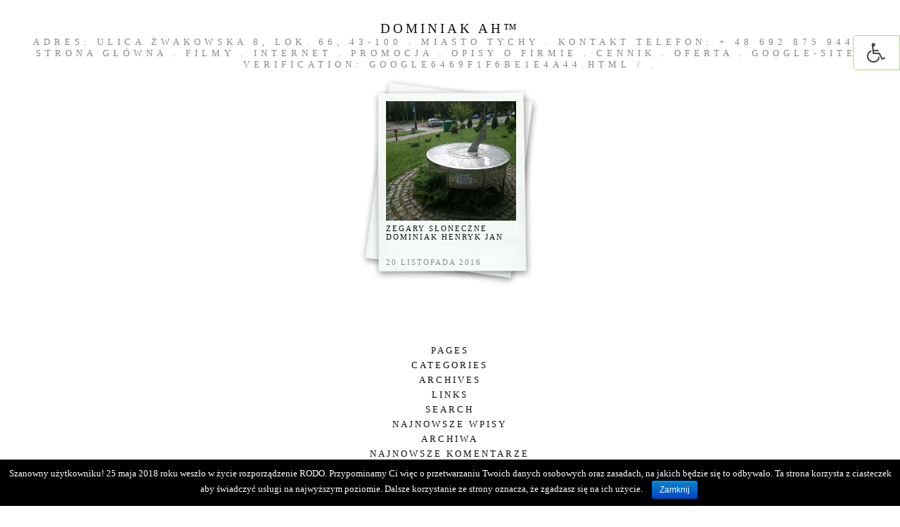

--- FILE ---
content_type: text/html; charset=UTF-8
request_url: https://dominiakah.com/wp/tag/baba/
body_size: 16082
content:
<!DOCTYPE html PUBLIC "-//W3C//DTD XHTML 1.0 Strict//EN" "http://www.w3.org/TR/xhtml1/DTD/xhtml1-strict.dtd">
<html lang="pl-PL" xml:lang="pl-PL" prefix="og: http://ogp.me/ns#" xmlns="http://www.w3.org/1999/xhtml">
<head profile="http://gmpg.org/xfn/11">
	<meta http-equiv="content-type" content="text/html;charset=UTF-8"/>
	
	<title>Archiwa: baba - DOMINIAK AH™DOMINIAK AH™</title>
	
	<meta name="language" content="pl-PL"/>
	<meta name="robots" content="index,follow"/>
	<link rel="profile" href="http://microformats.org/profile/hcard"/>
	
	<link rel="stylesheet" href="https://dominiakah.com/wp/wp-content/themes/polaroids/style.css" type="text/css" media="screen"/>
	<link rel="icon" type="image/x-icon" href="https://dominiakah.com/wp/wp-content/themes/polaroids/img/favicon.ico"/>

<script type="text/javascript" src="https://dominiakah.com/wp/wp-content/themes/polaroids/js/mootools.js"></script>
<script type="text/javascript" src="https://dominiakah.com/wp/wp-content/themes/polaroids/js/script.js"></script>
<script type="text/javascript" src="https://dominiakah.com/wp/wp-content/themes/polaroids/js/mootools-more.js"></script>
          <script>
            (function(d){
              var js, id = 'powr-js', ref = d.getElementsByTagName('script')[0];
              if (d.getElementById(id)) {return;}
              js = d.createElement('script'); js.id = id; js.async = true;
              js.src = '//www.powr.io/powr.js';
              js.setAttribute('powr-token','Op6jNhUwlh1463330624');
              js.setAttribute('external-type','wordpress');
              ref.parentNode.insertBefore(js, ref);
            }(document));
          </script>
          
<!-- This site is optimized with the Yoast SEO plugin v5.8 - https://yoast.com/wordpress/plugins/seo/ -->
<link rel="canonical" href="https://dominiakah.com/wp/tag/baba/" />
<meta property="og:locale" content="pl_PL" />
<meta property="og:type" content="object" />
<meta property="og:title" content="Archiwa: baba - DOMINIAK AH™" />
<meta property="og:url" content="https://dominiakah.com/wp/tag/baba/" />
<meta property="og:site_name" content="DOMINIAK AH™" />
<meta name="twitter:card" content="summary" />
<meta name="twitter:title" content="Archiwa: baba - DOMINIAK AH™" />
<script type='application/ld+json'>{"@context":"http:\/\/schema.org","@type":"WebSite","@id":"#website","url":"https:\/\/dominiakah.com\/wp\/","name":"DOMINIAK AH\u2122","potentialAction":{"@type":"SearchAction","target":"https:\/\/dominiakah.com\/wp\/?s={search_term_string}","query-input":"required name=search_term_string"}}</script>
<!-- / Yoast SEO plugin. -->

<link rel='dns-prefetch' href='//s.w.org' />
<link rel="alternate" type="application/rss+xml" title="DOMINIAK AH™ &raquo; Kanał z wpisami" href="https://dominiakah.com/wp/feed/" />
<link rel="alternate" type="application/rss+xml" title="DOMINIAK AH™ &raquo; Kanał z komentarzami" href="https://dominiakah.com/wp/comments/feed/" />
<link rel="alternate" type="application/rss+xml" title="DOMINIAK AH™ &raquo; Kanał z wpisami otagowanymi jako baba" href="https://dominiakah.com/wp/tag/baba/feed/" />
		<script type="text/javascript">
			window._wpemojiSettings = {"baseUrl":"https:\/\/s.w.org\/images\/core\/emoji\/2.4\/72x72\/","ext":".png","svgUrl":"https:\/\/s.w.org\/images\/core\/emoji\/2.4\/svg\/","svgExt":".svg","source":{"concatemoji":"https:\/\/dominiakah.com\/wp\/wp-includes\/js\/wp-emoji-release.min.js?ver=4.9.3"}};
			!function(a,b,c){function d(a,b){var c=String.fromCharCode;l.clearRect(0,0,k.width,k.height),l.fillText(c.apply(this,a),0,0);var d=k.toDataURL();l.clearRect(0,0,k.width,k.height),l.fillText(c.apply(this,b),0,0);var e=k.toDataURL();return d===e}function e(a){var b;if(!l||!l.fillText)return!1;switch(l.textBaseline="top",l.font="600 32px Arial",a){case"flag":return!(b=d([55356,56826,55356,56819],[55356,56826,8203,55356,56819]))&&(b=d([55356,57332,56128,56423,56128,56418,56128,56421,56128,56430,56128,56423,56128,56447],[55356,57332,8203,56128,56423,8203,56128,56418,8203,56128,56421,8203,56128,56430,8203,56128,56423,8203,56128,56447]),!b);case"emoji":return b=d([55357,56692,8205,9792,65039],[55357,56692,8203,9792,65039]),!b}return!1}function f(a){var c=b.createElement("script");c.src=a,c.defer=c.type="text/javascript",b.getElementsByTagName("head")[0].appendChild(c)}var g,h,i,j,k=b.createElement("canvas"),l=k.getContext&&k.getContext("2d");for(j=Array("flag","emoji"),c.supports={everything:!0,everythingExceptFlag:!0},i=0;i<j.length;i++)c.supports[j[i]]=e(j[i]),c.supports.everything=c.supports.everything&&c.supports[j[i]],"flag"!==j[i]&&(c.supports.everythingExceptFlag=c.supports.everythingExceptFlag&&c.supports[j[i]]);c.supports.everythingExceptFlag=c.supports.everythingExceptFlag&&!c.supports.flag,c.DOMReady=!1,c.readyCallback=function(){c.DOMReady=!0},c.supports.everything||(h=function(){c.readyCallback()},b.addEventListener?(b.addEventListener("DOMContentLoaded",h,!1),a.addEventListener("load",h,!1)):(a.attachEvent("onload",h),b.attachEvent("onreadystatechange",function(){"complete"===b.readyState&&c.readyCallback()})),g=c.source||{},g.concatemoji?f(g.concatemoji):g.wpemoji&&g.twemoji&&(f(g.twemoji),f(g.wpemoji)))}(window,document,window._wpemojiSettings);
		</script>
		<style type="text/css">
img.wp-smiley,
img.emoji {
	display: inline !important;
	border: none !important;
	box-shadow: none !important;
	height: 1em !important;
	width: 1em !important;
	margin: 0 .07em !important;
	vertical-align: -0.1em !important;
	background: none !important;
	padding: 0 !important;
}
</style>
<link rel='stylesheet' id='cookie-notice-front-css'  href='https://dominiakah.com/wp/wp-content/plugins/cookie-notice/css/front.min.css?ver=4.9.3' type='text/css' media='all' />
<link rel='stylesheet' id='ila-font-css'  href='https://dominiakah.com/wp/wp-content/plugins/ilogic-accessibility/assets/font-awesome.min.css?ver=4.9.3' type='text/css' media='all' />
<link rel='stylesheet' id='ila-style-css'  href='https://dominiakah.com/wp/wp-content/plugins/ilogic-accessibility/assets/style.css?ver=4.9.3' type='text/css' media='all' />
<link rel='stylesheet' id='mashsb-styles-css'  href='https://dominiakah.com/wp/wp-content/plugins/mashsharer/assets/css/mashsb.min.css?ver=3.4.6' type='text/css' media='all' />
<style id='mashsb-styles-inline-css' type='text/css'>
.mashsb-count {color:#cccccc;}@media only screen and (min-width:568px){.mashsb-buttons a {min-width: 177px;}}
</style>
<script type='text/javascript' src='https://dominiakah.com/wp/wp-includes/js/jquery/jquery.js?ver=1.12.4'></script>
<script type='text/javascript' src='https://dominiakah.com/wp/wp-includes/js/jquery/jquery-migrate.min.js?ver=1.4.1'></script>
<script type='text/javascript'>
/* <![CDATA[ */
var cnArgs = {"ajaxurl":"https:\/\/dominiakah.com\/wp\/wp-admin\/admin-ajax.php","hideEffect":"fade","onScroll":"no","onScrollOffset":"100","cookieName":"cookie_notice_accepted","cookieValue":"TRUE","cookieTime":"2592000","cookiePath":"\/wp\/","cookieDomain":"","redirection":"","cache":"1"};
/* ]]> */
</script>
<script type='text/javascript' src='https://dominiakah.com/wp/wp-content/plugins/cookie-notice/js/front.min.js?ver=1.2.40'></script>
<script type='text/javascript'>
/* <![CDATA[ */
var mashsb = {"shares":"0","round_shares":"1","animate_shares":"0","dynamic_buttons":"0","share_url":"https:\/\/dominiakah.com\/wp\/2016\/11\/20\/zegary-sloneczne-dominiak-henryk-jan\/","title":"Zegary+s%C5%82oneczne+Dominiak+Henryk+Jan","image":null,"desc":"Zegary s\u0142oneczne Dominiak Henryk Jan - Tyski Rubinowy Zegar S\u0142oneczny\r\nZegary s\u0142oneczne Dominiak Henryk Jan - Rubinowy Zegar S\u0142oneczny w Tychach: \r\nZegary s\u0142oneczne Dominiak Henryk Jan - Rubinowy Zegar S\u0142oneczny w Tychach - opis:\r\n.\u00a0\r\n\r\n\r\n\r\n\r\n\r\n. \r\n\r\n. \r\n\r\nZegary \u2026","hashtag":"","subscribe":"content","subscribe_url":"","activestatus":"1","singular":"0","twitter_popup":"1","refresh":"0"};
/* ]]> */
</script>
<script type='text/javascript' src='https://dominiakah.com/wp/wp-content/plugins/mashsharer/assets/js/mashsb.min.js?ver=3.4.6'></script>
<link rel='https://api.w.org/' href='https://dominiakah.com/wp/wp-json/' />
<link rel="EditURI" type="application/rsd+xml" title="RSD" href="https://dominiakah.com/wp/xmlrpc.php?rsd" />
<link rel="wlwmanifest" type="application/wlwmanifest+xml" href="https://dominiakah.com/wp/wp-includes/wlwmanifest.xml" /> 
<meta name="generator" content="WordPress 4.9.3" />
<style>input[type="radio"].inpt-ila:checked + label, input[type="checkbox"].inpt-ila:checked + label, .settings-btn-ila + label, .ila-right .settings-btn-ila + label, .ila-left .settings-btn-ila + label, .layout-buttons-ila, .layout-buttons-ila a {color: !important;}input[type="radio"].inpt-ila:checked + label, input[type="checkbox"].inpt-ila:checked + label, #reset-layout-ila:focus, .layout-buttons-ila:hover {background: !important;}.settings-btn-ila:checked ~ .buttons-wrapper-ila, .layout-buttons-ila, #settings-btn-ila:checked + label, .settings-btn-ila + label {border-color: !important;}</style><link rel="icon" href="https://dominiakah.com/wp/wp-content/uploads/2017/12/cropped-Henryk-Jan-Dominiak-DOMINIAK-AH-portal-1-a-32x32.png" sizes="32x32" />
<link rel="icon" href="https://dominiakah.com/wp/wp-content/uploads/2017/12/cropped-Henryk-Jan-Dominiak-DOMINIAK-AH-portal-1-a-192x192.png" sizes="192x192" />
<link rel="apple-touch-icon-precomposed" href="https://dominiakah.com/wp/wp-content/uploads/2017/12/cropped-Henryk-Jan-Dominiak-DOMINIAK-AH-portal-1-a-180x180.png" />
<meta name="msapplication-TileImage" content="https://dominiakah.com/wp/wp-content/uploads/2017/12/cropped-Henryk-Jan-Dominiak-DOMINIAK-AH-portal-1-a-270x270.png" />
</head>
<body class="archive tag tag-baba tag-1953">

<div id="pagewidth" >


<div id="header">
<h1><a href="https://dominiakah.com/wp" title="DOMINIAK AH™">DOMINIAK AH™</a></h1>
<h2>ADRES: ulica ŻWAKOWSKA 8, LOK. 66, 43-100 . Miasto TYCHY . Kontakt TELEFON: + 48 692 875 944 . Strona główna . FILMY . INTERNET . PROMOCJA . OPISY O FIRMIE . CENNIK . OFERTA . google-site-verification: google6469f1f6be1e4a44.html / .</h2>
</div>

<div id="wrapper" class="clearfix"><div id="homecol">





<div class="polaroid">
<div class="polaroidimage"><a href="https://dominiakah.com/wp/2016/11/20/zegary-sloneczne-dominiak-henryk-jan/" title="Zegary słoneczne Dominiak Henryk Jan" rel="bookmark">
<img src='https://dominiakah.com/wp/wp-content/uploads/2016/11/RUBINOWY-ZEGAR-SŁONECZNY-TYCHY.jpg' alt='Zegary słoneczne Dominiak Henryk Jan' class='frame' /></a></div>
<div class="polaroidtitle"><a href="https://dominiakah.com/wp/2016/11/20/zegary-sloneczne-dominiak-henryk-jan/" title="Zegary słoneczne Dominiak Henryk Jan" rel="bookmark">Zegary słoneczne Dominiak Henryk Jan</a></div>
<div class="polaroiddate">20 listopada 2016</div>
</div>





<div class="navigation">
<span class="prevlink"></span>
<span class="nextlink"></span>
</div>
		


		
		
		
</div>

</div>



<div id="footer">


<div id="footermenu">
  
<h2>Pages</h2>
<div class="content">
<ul>
<li class="page_item page-item-2648 page_item_has_children"><a href="https://dominiakah.com/wp/polska-panstwo-w-europie-srodkowej/">Polska państwo w Europie Środkowej</a>
<ul class='children'>
	<li class="page_item page-item-2913 page_item_has_children"><a href="https://dominiakah.com/wp/polska-panstwo-w-europie-srodkowej/pszczyna-miasto-w-polsce-historia-i-terazniejszosc/">Pszczyna miasto w Polsce historia i teraźniejszość</a>
	<ul class='children'>
		<li class="page_item page-item-2930"><a href="https://dominiakah.com/wp/polska-panstwo-w-europie-srodkowej/pszczyna-miasto-w-polsce-historia-i-terazniejszosc/ulica-lowiecka-w-pszczynie/">Ulica Łowiecka w Pszczynie</a></li>
		<li class="page_item page-item-2949"><a href="https://dominiakah.com/wp/polska-panstwo-w-europie-srodkowej/pszczyna-miasto-w-polsce-historia-i-terazniejszosc/sprinkler-technik-spolka-z-ograniczona-odpowiedzialnoscia/">Sprinkler Technik spółka z ograniczoną odpowiedzialnością</a></li>
	</ul>
</li>
</ul>
</li>
<li class="page_item page-item-2593 page_item_has_children"><a href="https://dominiakah.com/wp/swierczyniec-w-wojewodztwie-slaskim/">Świerczyniec w województwie śląskim</a>
<ul class='children'>
	<li class="page_item page-item-2625"><a href="https://dominiakah.com/wp/swierczyniec-w-wojewodztwie-slaskim/ulica-skosna-w-swierczyncu/">Ulica Skośna w Świerczyńcu</a></li>
	<li class="page_item page-item-131"><a href="https://dominiakah.com/wp/swierczyniec-w-wojewodztwie-slaskim/frigopach-robert-pach-polska/">FRIGOPACH ROBERT PACH POLSKA</a></li>
	<li class="page_item page-item-105"><a href="https://dominiakah.com/wp/swierczyniec-w-wojewodztwie-slaskim/transport-spedycja-mass-trans/">Transport Spedycja MASS-TRANS</a></li>
</ul>
</li>
<li class="page_item page-item-2109 page_item_has_children"><a href="https://dominiakah.com/wp/tychy-od-dawna-do-wspolczesnosci/">Tychy od dawna do współczesności</a>
<ul class='children'>
	<li class="page_item page-item-2123 page_item_has_children"><a href="https://dominiakah.com/wp/tychy-od-dawna-do-wspolczesnosci/ulica-armii-krajowej-w-tychach/">Ulica Armii Krajowej w Tychach</a>
	<ul class='children'>
		<li class="page_item page-item-157"><a href="https://dominiakah.com/wp/tychy-od-dawna-do-wspolczesnosci/ulica-armii-krajowej-w-tychach/biuro-rachunkowe-stoklosa/">BIURO RACHUNKOWE STOKŁOSA</a></li>
	</ul>
</li>
	<li class="page_item page-item-2196"><a href="https://dominiakah.com/wp/tychy-od-dawna-do-wspolczesnosci/ulica-cienista-w-tychach/">Ulica Cienista w Tychach</a></li>
	<li class="page_item page-item-3516"><a href="https://dominiakah.com/wp/tychy-od-dawna-do-wspolczesnosci/fryzjer-miejsce-dla-ciebie-salon-tychy/">Fryzjer miejsce dla CIEBIE Salon Tychy</a></li>
	<li class="page_item page-item-2732"><a href="https://dominiakah.com/wp/tychy-od-dawna-do-wspolczesnosci/ulica-generala-jana-henryka-dabrowskiego-w-tychach/">Ulica Generała Jana Henryka Dąbrowskiego w Tychach</a></li>
	<li class="page_item page-item-2556"><a href="https://dominiakah.com/wp/tychy-od-dawna-do-wspolczesnosci/ulica-fabryczna-w-tychach/">Ulica Fabryczna w Tychach</a></li>
	<li class="page_item page-item-2692"><a href="https://dominiakah.com/wp/tychy-od-dawna-do-wspolczesnosci/ulica-glowna-w-tychach/">Ulica Główna w Tychach</a></li>
	<li class="page_item page-item-2857"><a href="https://dominiakah.com/wp/tychy-od-dawna-do-wspolczesnosci/aleja-jana-pawla-ii-w-tychach/">Aleja Jana Pawła II w Tychach</a></li>
	<li class="page_item page-item-2839"><a href="https://dominiakah.com/wp/tychy-od-dawna-do-wspolczesnosci/ulica-katowicka-w-tychach/">Ulica Katowicka w Tychach</a></li>
	<li class="page_item page-item-2074 page_item_has_children"><a href="https://dominiakah.com/wp/tychy-od-dawna-do-wspolczesnosci/ulica-legionow-polskich-w-tychach/">Ulica Legionów Polskich w Tychach</a>
	<ul class='children'>
		<li class="page_item page-item-2159"><a href="https://dominiakah.com/wp/tychy-od-dawna-do-wspolczesnosci/ulica-legionow-polskich-w-tychach/specjalistyczny-punkt-przedszkolny/">Specjalistyczny Punkt Przedszkolny</a></li>
		<li class="page_item page-item-2175"><a href="https://dominiakah.com/wp/tychy-od-dawna-do-wspolczesnosci/ulica-legionow-polskich-w-tychach/gabinet-terapeutyczny-w-tychach/">Gabinet Terapeutyczny w Tychach</a></li>
	</ul>
</li>
	<li class="page_item page-item-2512"><a href="https://dominiakah.com/wp/tychy-od-dawna-do-wspolczesnosci/ulica-prosta-w-tychach/">Ulica Prosta w Tychach</a></li>
	<li class="page_item page-item-2663"><a href="https://dominiakah.com/wp/tychy-od-dawna-do-wspolczesnosci/ulica-generala-wladyslawa-sikorskiego-w-tychach/">Ulica generała Władysława Sikorskiego w Tychach</a></li>
	<li class="page_item page-item-3064"><a href="https://dominiakah.com/wp/tychy-od-dawna-do-wspolczesnosci/ulica-sosnowa-w-tychach/">Ulica Sosnowa w Tychach</a></li>
	<li class="page_item page-item-2486"><a href="https://dominiakah.com/wp/tychy-od-dawna-do-wspolczesnosci/ulica-tulipanow-w-tychach/">Ulica Tulipanów w Tychach</a></li>
	<li class="page_item page-item-1960 page_item_has_children"><a href="https://dominiakah.com/wp/tychy-od-dawna-do-wspolczesnosci/ulica-zwakowska-w-tychach/">Ulica Żwakowska w Tychach</a>
	<ul class='children'>
		<li class="page_item page-item-538 page_item_has_children"><a href="https://dominiakah.com/wp/tychy-od-dawna-do-wspolczesnosci/ulica-zwakowska-w-tychach/zielone-tychy-kultura-mmsphjd/">ZIELONE TYCHY KULTURA MMSPHJD</a>
		<ul class='children'>
			<li class="page_item page-item-665 page_item_has_children"><a href="https://dominiakah.com/wp/tychy-od-dawna-do-wspolczesnosci/ulica-zwakowska-w-tychach/zielone-tychy-kultura-mmsphjd/wystawy-zielone-tychy-kultura/">WYSTAWY Zielone Tychy Kultura</a>
			<ul class='children'>
				<li class="page_item page-item-1476"><a href="https://dominiakah.com/wp/tychy-od-dawna-do-wspolczesnosci/ulica-zwakowska-w-tychach/zielone-tychy-kultura-mmsphjd/wystawy-zielone-tychy-kultura/twoje-zbiory-w-zielone-tychy-kultura/">Twoje zbiory w Zielone Tychy Kultura</a></li>
				<li class="page_item page-item-819"><a href="https://dominiakah.com/wp/tychy-od-dawna-do-wspolczesnosci/ulica-zwakowska-w-tychach/zielone-tychy-kultura-mmsphjd/wystawy-zielone-tychy-kultura/hannibal-wystawy-zielone-tychy-kultura/">HANNIBAL WYSTAWY Zielone Tychy Kultura</a></li>
				<li class="page_item page-item-836"><a href="https://dominiakah.com/wp/tychy-od-dawna-do-wspolczesnosci/ulica-zwakowska-w-tychach/zielone-tychy-kultura-mmsphjd/wystawy-zielone-tychy-kultura/czaszka-wystawy-zielone-tychy-kultura/">CZASZKA WYSTAWY Zielone Tychy Kultura</a></li>
			</ul>
</li>
			<li class="page_item page-item-812"><a href="https://dominiakah.com/wp/tychy-od-dawna-do-wspolczesnosci/ulica-zwakowska-w-tychach/zielone-tychy-kultura-mmsphjd/berberys-zielone-tychy-kultura/">BERBERYS Zielone Tychy Kultura</a></li>
			<li class="page_item page-item-826"><a href="https://dominiakah.com/wp/tychy-od-dawna-do-wspolczesnosci/ulica-zwakowska-w-tychach/zielone-tychy-kultura-mmsphjd/tawula-flora-zielone-tychy-kultura/">TAWUŁA FLORA Zielone Tychy Kultura</a></li>
			<li class="page_item page-item-843"><a href="https://dominiakah.com/wp/tychy-od-dawna-do-wspolczesnosci/ulica-zwakowska-w-tychach/zielone-tychy-kultura-mmsphjd/kostrzewa-zielone-tychy-kultura/">KOSTRZEWA Zielone Tychy Kultura</a></li>
			<li class="page_item page-item-851"><a href="https://dominiakah.com/wp/tychy-od-dawna-do-wspolczesnosci/ulica-zwakowska-w-tychach/zielone-tychy-kultura-mmsphjd/kosodrzewina-zielone-tychy-kultura/">KOSODRZEWINA Zielone Tychy Kultura</a></li>
			<li class="page_item page-item-887"><a href="https://dominiakah.com/wp/tychy-od-dawna-do-wspolczesnosci/ulica-zwakowska-w-tychach/zielone-tychy-kultura-mmsphjd/brzoza-verrucosa-zielone-tychy-kultura/">BRZOZA verrucosa Zielone Tychy Kultura</a></li>
			<li class="page_item page-item-863"><a href="https://dominiakah.com/wp/tychy-od-dawna-do-wspolczesnosci/ulica-zwakowska-w-tychach/zielone-tychy-kultura-mmsphjd/jesion-drzewo-zielone-tychy-kultura/">JESION drzewo Zielone Tychy Kultura</a></li>
			<li class="page_item page-item-1449"><a href="https://dominiakah.com/wp/tychy-od-dawna-do-wspolczesnosci/ulica-zwakowska-w-tychach/zielone-tychy-kultura-mmsphjd/fauna-owady-hotel-zielone-tychy-kultura/">FAUNA OWADY HOTEL Zielone Tychy Kultura</a></li>
			<li class="page_item page-item-3466"><a href="https://dominiakah.com/wp/tychy-od-dawna-do-wspolczesnosci/ulica-zwakowska-w-tychach/zielone-tychy-kultura-mmsphjd/regulamin-zielone-tychy-kultura-mmsphjd/">Regulamin ZIELONE TYCHY KULTURA MMSPHJD</a></li>
		</ul>
</li>
		<li class="page_item page-item-1575 page_item_has_children"><a href="https://dominiakah.com/wp/tychy-od-dawna-do-wspolczesnosci/ulica-zwakowska-w-tychach/muzeum-mmsphjd-europa/">MUZEUM MMSPHJD EUROPA</a>
		<ul class='children'>
			<li class="page_item page-item-1727 page_item_has_children"><a href="https://dominiakah.com/wp/tychy-od-dawna-do-wspolczesnosci/ulica-zwakowska-w-tychach/muzeum-mmsphjd-europa/dzial-malarstwa-rysunku-grafiki-mmsphjd/">Dział Malarstwa Rysunku Grafiki MMSPHJD</a>
			<ul class='children'>
				<li class="page_item page-item-1632"><a href="https://dominiakah.com/wp/tychy-od-dawna-do-wspolczesnosci/ulica-zwakowska-w-tychach/muzeum-mmsphjd-europa/dzial-malarstwa-rysunku-grafiki-mmsphjd/muzeum-malarstwo-mmsphjd/">MUZEUM MALARSTWO MMSPHJD</a></li>
				<li class="page_item page-item-1593"><a href="https://dominiakah.com/wp/tychy-od-dawna-do-wspolczesnosci/ulica-zwakowska-w-tychach/muzeum-mmsphjd-europa/dzial-malarstwa-rysunku-grafiki-mmsphjd/muzeum-rysunek-mmsphjd/">MUZEUM RYSUNEK MMSPHJD</a></li>
				<li class="page_item page-item-1719"><a href="https://dominiakah.com/wp/tychy-od-dawna-do-wspolczesnosci/ulica-zwakowska-w-tychach/muzeum-mmsphjd-europa/dzial-malarstwa-rysunku-grafiki-mmsphjd/muzeum-grafika-mmsphjd/">MUZEUM GRAFIKA MMSPHJD</a></li>
			</ul>
</li>
			<li class="page_item page-item-1788"><a href="https://dominiakah.com/wp/tychy-od-dawna-do-wspolczesnosci/ulica-zwakowska-w-tychach/muzeum-mmsphjd-europa/dzial-rzezby-ceramiki-mmsphjd/">Dział Rzeźby Ceramiki MMSPHJD</a></li>
			<li class="page_item page-item-1757 page_item_has_children"><a href="https://dominiakah.com/wp/tychy-od-dawna-do-wspolczesnosci/ulica-zwakowska-w-tychach/muzeum-mmsphjd-europa/dzial-falerystyki-weksylologii-heraldyki-symboliki-emblematyki-mmsphjd/">Dział Falerystyki Weksylologii Heraldyki Symboliki Emblematyki MMSPHJD</a>
			<ul class='children'>
				<li class="page_item page-item-1518 page_item_has_children"><a href="https://dominiakah.com/wp/tychy-od-dawna-do-wspolczesnosci/ulica-zwakowska-w-tychach/muzeum-mmsphjd-europa/dzial-falerystyki-weksylologii-heraldyki-symboliki-emblematyki-mmsphjd/muzeum-falerystyka-mmsphjd/">MUZEUM FALERYSTYKA MMSPHJD</a>
				<ul class='children'>
					<li class="page_item page-item-1644"><a href="https://dominiakah.com/wp/tychy-od-dawna-do-wspolczesnosci/ulica-zwakowska-w-tychach/muzeum-mmsphjd-europa/dzial-falerystyki-weksylologii-heraldyki-symboliki-emblematyki-mmsphjd/muzeum-falerystyka-mmsphjd/stefan-batory-huta-batory-mmsphjd/">STEFAN BATORY HUTA BATORY MMSPHJD</a></li>
					<li class="page_item page-item-1618"><a href="https://dominiakah.com/wp/tychy-od-dawna-do-wspolczesnosci/ulica-zwakowska-w-tychach/muzeum-mmsphjd-europa/dzial-falerystyki-weksylologii-heraldyki-symboliki-emblematyki-mmsphjd/muzeum-falerystyka-mmsphjd/marshal-jozef-pilsudski-mmsphjd/">MARSHAL JÓZEF PIŁSUDSKI MMSPHJD</a></li>
				</ul>
</li>
				<li class="page_item page-item-1534"><a href="https://dominiakah.com/wp/tychy-od-dawna-do-wspolczesnosci/ulica-zwakowska-w-tychach/muzeum-mmsphjd-europa/dzial-falerystyki-weksylologii-heraldyki-symboliki-emblematyki-mmsphjd/muzeum-heraldyka-mmsphjd/">MUZEUM HERALDYKA MMSPHJD</a></li>
				<li class="page_item page-item-1657"><a href="https://dominiakah.com/wp/tychy-od-dawna-do-wspolczesnosci/ulica-zwakowska-w-tychach/muzeum-mmsphjd-europa/dzial-falerystyki-weksylologii-heraldyki-symboliki-emblematyki-mmsphjd/muzeum-emblematyka-mmsphjd/">MUZEUM EMBLEMATYKA MMSPHJD</a></li>
			</ul>
</li>
			<li class="page_item page-item-1809"><a href="https://dominiakah.com/wp/tychy-od-dawna-do-wspolczesnosci/ulica-zwakowska-w-tychach/muzeum-mmsphjd-europa/dzial-broni-bialej-mmsphjd-swiat/">Dział Broni Białej MMSPHJD ŚWIAT</a></li>
			<li class="page_item page-item-1759"><a href="https://dominiakah.com/wp/tychy-od-dawna-do-wspolczesnosci/ulica-zwakowska-w-tychach/muzeum-mmsphjd-europa/pokaz-goscinny-kolekcji-mmsphjd/">Pokaz gościnny kolekcji MMSPHJD</a></li>
		</ul>
</li>
		<li class="page_item page-item-247"><a href="https://dominiakah.com/wp/tychy-od-dawna-do-wspolczesnosci/ulica-zwakowska-w-tychach/progress-tychy-komputery-monitory-laptopy-serwis/">PROGRESS Tychy Komputery Monitory Laptopy Serwis</a></li>
		<li class="page_item page-item-92"><a href="https://dominiakah.com/wp/tychy-od-dawna-do-wspolczesnosci/ulica-zwakowska-w-tychach/swiety-jacek-ksiegarnia-internetowa/">Święty Jacek Księgarnia Internetowa</a></li>
		<li class="page_item page-item-286"><a href="https://dominiakah.com/wp/tychy-od-dawna-do-wspolczesnosci/ulica-zwakowska-w-tychach/wakacje-2017-muzeum-miniatura-sztuka/">WAKACJE 2017 MUZEUM MINIATURA SZTUKA</a></li>
	</ul>
</li>
</ul>
</li>
<li class="page_item page-item-1900"><a href="https://dominiakah.com/wp/henryk-jan-dominiak-cytaty/">Henryk Jan Dominiak cytaty</a></li>
<li class="page_item page-item-2312"><a href="https://dominiakah.com/wp/henryk-jan-dominiak-kamienie-szlachetne/">Henryk Jan Dominiak kamienie szlachetne</a></li>
<li class="page_item page-item-2261"><a href="https://dominiakah.com/wp/formy-do-gliny-modelarskiej-henryk-jan-dominiak/">Formy do gliny modelarskiej Henryk Jan Dominiak</a></li>
<li class="page_item page-item-2329"><a href="https://dominiakah.com/wp/globusy-ziemskie-henryk-jan-dominiak/">Globusy ziemskie Henryk Jan Dominiak</a></li>
<li class="page_item page-item-2288"><a href="https://dominiakah.com/wp/kalendarze-henryk-jan-dominiak/">Kalendarze Henryk Jan Dominiak</a></li>
<li class="page_item page-item-2374"><a href="https://dominiakah.com/wp/uslugi-parku-rozrywki-henryk-jan-dominiak/">Usługi parku rozrywki Henryk Jan Dominiak</a></li>
<li class="page_item page-item-2360"><a href="https://dominiakah.com/wp/uslugi-w-zakresie-produkcji-filmow-henryk-jan-dominiak/">Usługi w zakresie produkcji filmów Henryk Jan Dominiak</a></li>
<li class="page_item page-item-2993"><a href="https://dominiakah.com/wp/numer-ochrony-r-287521-klasa-16/">Numer ochrony R 287521 Klasa 16</a></li>
<li class="page_item page-item-4"><a href="https://dominiakah.com/wp/biuro-rachunkowe-damian-janik/">BIURO RACHUNKOWE DAMIAN JANIK</a></li>
<li class="page_item page-item-365"><a href="https://dominiakah.com/wp/plan-mozaika-rubinowe-tychy/">PLAN MOZAIKA RUBINOWE TYCHY</a></li>
<li class="page_item page-item-17"><a href="https://dominiakah.com/wp/dom-lux-tychy-honoraty-32-wieslawa-konieczna/">DOM LUX TYCHY Honoraty 32 Wiesława Konieczna</a></li>
<li class="page_item page-item-899"><a href="https://dominiakah.com/wp/serwis-waza-dom-lux-tychy/">SERWIS WAZA DOM LUX TYCHY</a></li>
<li class="page_item page-item-988"><a href="https://dominiakah.com/wp/kremy-kosmetyki-perfumy-dom-lux/">KREMY KOSMETYKI PERFUMY DOM LUX</a></li>
<li class="page_item page-item-226"><a href="https://dominiakah.com/wp/skryba-tusze-tonery-pieczatki-i-papiery-tychy/">SKRYBA Tusze Tonery Pieczątki i Papiery Tychy</a></li>
<li class="page_item page-item-876"><a href="https://dominiakah.com/wp/globusy-olowki-skryba-tychy/">GLOBUSY OŁÓWKI SKRYBA Tychy</a></li>
<li class="page_item page-item-880"><a href="https://dominiakah.com/wp/tusz-atrament-plastelina-skryba-tychy/">TUSZ ATRAMENT PLASTELINA SKRYBA Tychy</a></li>
<li class="page_item page-item-893"><a href="https://dominiakah.com/wp/reklama-informacja-skryba-tychy/">REKLAMA INFORMACJA SKRYBA Tychy</a></li>
<li class="page_item page-item-403"><a href="https://dominiakah.com/wp/bojdol-service-benedykt-bojdol-tychy/">BOJDOŁ SERVICE Benedykt Bojdoł Tychy</a></li>
<li class="page_item page-item-921"><a href="https://dominiakah.com/wp/ulica-pilsudskiego-8-skryba-hurtownia/">Ulica Piłsudskiego 8 SKRYBA HURTOWNIA</a></li>
<li class="page_item page-item-1422"><a href="https://dominiakah.com/wp/profimar-marek-hasnik-tychy/">PROFIMAR MAREK HAŚNIK TYCHY</a></li>
<li class="page_item page-item-303"><a href="https://dominiakah.com/wp/grazyna-dominiak-tychy-polska/">Grażyna Dominiak Tychy Polska</a></li>
<li class="page_item page-item-925"><a href="https://dominiakah.com/wp/gory-grazyna-dominiak-tychy/">GÓRY GRAŻYNA DOMINIAK TYCHY</a></li>
<li class="page_item page-item-3335"><a href="https://dominiakah.com/wp/a-eksplikacja-henryk-jan-dominiak/">A eksplikacja Henryk Jan Dominiak</a></li>
<li class="page_item page-item-3393"><a href="https://dominiakah.com/wp/b-exemplum-henryk-jan-dominiak/">B exemplum Henryk Jan Dominiak</a></li>
<li class="page_item page-item-3379"><a href="https://dominiakah.com/wp/c-egzemplifikacja-henryk-jan-dominiak/">C egzemplifikacja Henryk Jan Dominiak</a></li>
<li class="page_item page-item-3420"><a href="https://dominiakah.com/wp/d-esprit-henryk-jan-dominiak/">D esprit Henryk Jan Dominiak</a></li>
<li class="page_item page-item-3300"><a href="https://dominiakah.com/wp/l-egzegeza-henryk-jan-dominiak/">L egzegeza Henryk Jan Dominiak</a></li>
</ul>
</div>


<h2>Categories</h2>
<div class="content">
<ul>
	<li class="cat-item cat-item-499"><a href="https://dominiakah.com/wp/category/afisze/" >afisze</a>
</li>
	<li class="cat-item cat-item-501"><a href="https://dominiakah.com/wp/category/akwaforty/" >akwaforty</a>
</li>
	<li class="cat-item cat-item-502"><a href="https://dominiakah.com/wp/category/akwarele-jako-obrazy/" >akwarele jako obrazy</a>
</li>
	<li class="cat-item cat-item-503"><a href="https://dominiakah.com/wp/category/albumy/" >albumy</a>
</li>
	<li class="cat-item cat-item-460"><a href="https://dominiakah.com/wp/category/artysta-polski/" >artysta polski</a>
</li>
	<li class="cat-item cat-item-479"><a href="https://dominiakah.com/wp/category/artystyczne-zawieszki-dekoracyjne/" >artystyczne zawieszki dekoracyjne</a>
</li>
	<li class="cat-item cat-item-1"><a href="https://dominiakah.com/wp/category/bez-kategorii/" >Bez kategorii</a>
</li>
	<li class="cat-item cat-item-478"><a href="https://dominiakah.com/wp/category/bizuteria/" >biżuteria</a>
</li>
	<li class="cat-item cat-item-504"><a href="https://dominiakah.com/wp/category/broszury/" >broszury</a>
</li>
	<li class="cat-item cat-item-505"><a href="https://dominiakah.com/wp/category/choragiewki-papierowe/" >chorągiewki papierowe</a>
</li>
	<li class="cat-item cat-item-506"><a href="https://dominiakah.com/wp/category/czasopisma/" >czasopisma</a>
</li>
	<li class="cat-item cat-item-781"><a href="https://dominiakah.com/wp/category/deklaracja-programowa/" >deklaracja programowa</a>
</li>
	<li class="cat-item cat-item-545"><a href="https://dominiakah.com/wp/category/doradztwo-zawodowe/" >doradztwo zawodowe</a>
</li>
	<li class="cat-item cat-item-480"><a href="https://dominiakah.com/wp/category/dziela-sztuki-z-metali-szlachetnych/" >dzieła sztuki z metali szlachetnych</a>
</li>
	<li class="cat-item cat-item-547"><a href="https://dominiakah.com/wp/category/edukacja/" >edukacja</a>
</li>
	<li class="cat-item cat-item-508"><a href="https://dominiakah.com/wp/category/etykiety-nie-z-materialu-tekstylnego/" >etykiety nie z materiału tekstylnego</a>
</li>
	<li class="cat-item cat-item-481"><a href="https://dominiakah.com/wp/category/figurki-z-metali-szlachetnych/" >figurki z metali szlachetnych</a>
</li>
	<li class="cat-item cat-item-509"><a href="https://dominiakah.com/wp/category/formy-do-gliny-modelarskiej/" >formy do gliny modelarskiej</a>
</li>
	<li class="cat-item cat-item-510"><a href="https://dominiakah.com/wp/category/fotografie/" >fotografie</a>
</li>
	<li class="cat-item cat-item-549"><a href="https://dominiakah.com/wp/category/fotoreportaze/" >fotoreportaże</a>
</li>
	<li class="cat-item cat-item-511"><a href="https://dominiakah.com/wp/category/gazety/" >gazety</a>
</li>
	<li class="cat-item cat-item-512"><a href="https://dominiakah.com/wp/category/globusy-ziemskie/" >globusy ziemskie</a>
</li>
	<li class="cat-item cat-item-550"><a href="https://dominiakah.com/wp/category/informacja-o-imprezach-rozrywkowych/" >informacja o imprezach rozrywkowych</a>
</li>
	<li class="cat-item cat-item-551"><a href="https://dominiakah.com/wp/category/informacja-o-rekreacji/" >informacja o rekreacji</a>
</li>
	<li class="cat-item cat-item-1115"><a href="https://dominiakah.com/wp/category/jako-dawne-okreslenie-spotkania-towarzystkiego/" >jako dawne określenie spotkania towarzystkiego</a>
</li>
	<li class="cat-item cat-item-1107"><a href="https://dominiakah.com/wp/category/jako-echa-najnowszych-wydarzen/" >jako echa najnowszych wydarzeń</a>
</li>
	<li class="cat-item cat-item-1098"><a href="https://dominiakah.com/wp/category/jako-forma-nowinki/" >jako forma nowinki</a>
</li>
	<li class="cat-item cat-item-1128"><a href="https://dominiakah.com/wp/category/jako-impreza-artystyczna/" >jako impreza artystyczna</a>
</li>
	<li class="cat-item cat-item-1120"><a href="https://dominiakah.com/wp/category/jako-impreza-galowa/" >jako impreza galowa</a>
</li>
	<li class="cat-item cat-item-1110"><a href="https://dominiakah.com/wp/category/jako-informacja/" >jako informacja</a>
</li>
	<li class="cat-item cat-item-788"><a href="https://dominiakah.com/wp/category/jako-informacja-rozchodza-sie-predko/" >jako informacja rozchodzą się prędko</a>
</li>
	<li class="cat-item cat-item-1129"><a href="https://dominiakah.com/wp/category/jako-jakis-rezultat/" >jako jakiś rezultat</a>
</li>
	<li class="cat-item cat-item-784"><a href="https://dominiakah.com/wp/category/jako-komunikat-informacyjny/" >jako komunikat informacyjny</a>
</li>
	<li class="cat-item cat-item-1106"><a href="https://dominiakah.com/wp/category/jako-miejsce/" >jako miejsce</a>
</li>
	<li class="cat-item cat-item-1422"><a href="https://dominiakah.com/wp/category/jako-naczynie/" >jako naczynie</a>
</li>
	<li class="cat-item cat-item-1108"><a href="https://dominiakah.com/wp/category/jako-nowiny-slyszane-od-kogos/" >jako nowiny słyszane od kogoś</a>
</li>
	<li class="cat-item cat-item-1103"><a href="https://dominiakah.com/wp/category/jako-oficjalna-informacja/" >jako oficjalna informacja</a>
</li>
	<li class="cat-item cat-item-1099"><a href="https://dominiakah.com/wp/category/jako-opowiesc-z-dawnych-czasow/" >jako opowieść z dawnych czasów</a>
</li>
	<li class="cat-item cat-item-1109"><a href="https://dominiakah.com/wp/category/jako-poswiadczenie-czegos/" >jako poświadczenie czegoś</a>
</li>
	<li class="cat-item cat-item-1122"><a href="https://dominiakah.com/wp/category/jako-przyjecie-dla-gosci/" >jako przyjęcie dla gości</a>
</li>
	<li class="cat-item cat-item-790"><a href="https://dominiakah.com/wp/category/jako-publiczne-oznajmienie-o-czyms/" >jako publiczne oznajmienie o czymś</a>
</li>
	<li class="cat-item cat-item-1112"><a href="https://dominiakah.com/wp/category/jako-spotkanie-towarzyskie/" >jako spotkanie towarzyskie</a>
</li>
	<li class="cat-item cat-item-1126"><a href="https://dominiakah.com/wp/category/jako-spotkanie-towarzystkie/" >jako spotkanie towarzystkie</a>
</li>
	<li class="cat-item cat-item-1100"><a href="https://dominiakah.com/wp/category/jako-tekst-prasowy/" >jako tekst prasowy</a>
</li>
	<li class="cat-item cat-item-1105"><a href="https://dominiakah.com/wp/category/jako-udowowdnienie-prawdziwosci-czegos/" >jako udowowdnienie prawdziwości czegoś</a>
</li>
	<li class="cat-item cat-item-1116"><a href="https://dominiakah.com/wp/category/jako-widowisko-rozrywkowe/" >jako widowisko rozrywkowe</a>
</li>
	<li class="cat-item cat-item-791"><a href="https://dominiakah.com/wp/category/jako-wskazowka-do-dzialania/" >jako wskazówka do działania</a>
</li>
	<li class="cat-item cat-item-1124"><a href="https://dominiakah.com/wp/category/jako-wydarzenie-z-tancami/" >jako wydarzenie z tańcami</a>
</li>
	<li class="cat-item cat-item-792"><a href="https://dominiakah.com/wp/category/jako-wyjasnianie-pokryte-przykladami/" >jako wyjaśnianie pokryte przykładami</a>
</li>
	<li class="cat-item cat-item-1421"><a href="https://dominiakah.com/wp/category/jako-wyroznienie-za-zaslugi/" >jako wyróżnienie za zasługi</a>
</li>
	<li class="cat-item cat-item-1127"><a href="https://dominiakah.com/wp/category/jako-zabawa-taneczna/" >jako zabawa taneczna</a>
</li>
	<li class="cat-item cat-item-795"><a href="https://dominiakah.com/wp/category/jako-zakomunikowanie-komus-o-czyms/" >jako zakomunikowanie komuś o czymś</a>
</li>
	<li class="cat-item cat-item-787"><a href="https://dominiakah.com/wp/category/jako-zdawanie-meldunku/" >jako zdawanie meldunku</a>
</li>
	<li class="cat-item cat-item-1101"><a href="https://dominiakah.com/wp/category/jao-rodzaj-ogloszenia-o-czyms/" >jao rodzaj ogłoszenia o czymś</a>
</li>
	<li class="cat-item cat-item-513"><a href="https://dominiakah.com/wp/category/kalendarze/" >kalendarze</a>
</li>
	<li class="cat-item cat-item-514"><a href="https://dominiakah.com/wp/category/kalkomania/" >kalkomania</a>
</li>
	<li class="cat-item cat-item-489"><a href="https://dominiakah.com/wp/category/kamienie-polszlachetne/" >kamienie półszlachetne</a>
</li>
	<li class="cat-item cat-item-488"><a href="https://dominiakah.com/wp/category/kamienie-szlachetne/" >kamienie szlachetne</a>
</li>
	<li class="cat-item cat-item-515"><a href="https://dominiakah.com/wp/category/kartki-z-zyczeniami/" >kartki z życzeniami</a>
</li>
	<li class="cat-item cat-item-516"><a href="https://dominiakah.com/wp/category/karty-pocztowe/" >karty pocztowe</a>
</li>
	<li class="cat-item cat-item-517"><a href="https://dominiakah.com/wp/category/katalogi/" >katalogi</a>
</li>
	<li class="cat-item cat-item-486"><a href="https://dominiakah.com/wp/category/kolczyk/" >kolczyk</a>
</li>
	<li class="cat-item cat-item-552"><a href="https://dominiakah.com/wp/category/komputerowe-przygotowanie-materialow-do-publikacji/" >komputerowe przygotowanie materiałów do publikacji</a>
</li>
	<li class="cat-item cat-item-558"><a href="https://dominiakah.com/wp/category/komputerowe-przygotowywanie-obrazowych-prelekcji/" >komputerowe przygotowywanie obrazowych prelekcji</a>
</li>
	<li class="cat-item cat-item-518"><a href="https://dominiakah.com/wp/category/koperty/" >koperty</a>
</li>
	<li class="cat-item cat-item-519"><a href="https://dominiakah.com/wp/category/ksiazki/" >książki</a>
</li>
	<li class="cat-item cat-item-556"><a href="https://dominiakah.com/wp/category/ksztalcenie-praktyczne/" >kształcenie praktyczne</a>
</li>
	<li class="cat-item cat-item-572"><a href="https://dominiakah.com/wp/category/kursy-edukacyjne-dotyczace-projektowania-artystycznego-i-projektowania-wnetrz/" >kursy edukacyjne dotyczące projektowania artystycznego i projektowania wnętrz</a>
</li>
	<li class="cat-item cat-item-520"><a href="https://dominiakah.com/wp/category/litografie/" >litografie</a>
</li>
	<li class="cat-item cat-item-521"><a href="https://dominiakah.com/wp/category/mapy/" >mapy</a>
</li>
	<li class="cat-item cat-item-523"><a href="https://dominiakah.com/wp/category/materialy-drukowane/" >materiały drukowane</a>
</li>
	<li class="cat-item cat-item-524"><a href="https://dominiakah.com/wp/category/materialy-pismienne/" >materiały piśmienne</a>
</li>
	<li class="cat-item cat-item-483"><a href="https://dominiakah.com/wp/category/medale/" >medale</a>
</li>
	<li class="cat-item cat-item-484"><a href="https://dominiakah.com/wp/category/medaliony/" >medaliony</a>
</li>
	<li class="cat-item cat-item-498"><a href="https://dominiakah.com/wp/category/miasto-tychy-kultura/" >Miasto Tychy Kultura</a>
</li>
	<li class="cat-item cat-item-525"><a href="https://dominiakah.com/wp/category/modele-i-makiety-architektoniczne/" >modele i makiety architektoniczne</a>
</li>
	<li class="cat-item cat-item-485"><a href="https://dominiakah.com/wp/category/monety/" >monety</a>
</li>
	<li class="cat-item cat-item-487"><a href="https://dominiakah.com/wp/category/naszyjniki/" >naszyjniki</a>
</li>
	<li class="cat-item cat-item-548"><a href="https://dominiakah.com/wp/category/nauczanie/" >nauczanie</a>
</li>
	<li class="cat-item cat-item-526"><a href="https://dominiakah.com/wp/category/notatniki/" >notatniki</a>
</li>
	<li class="cat-item cat-item-527"><a href="https://dominiakah.com/wp/category/noze-do-papieru/" >noże do papieru</a>
</li>
	<li class="cat-item cat-item-522"><a href="https://dominiakah.com/wp/category/obrazy/" >obrazy</a>
</li>
	<li class="cat-item cat-item-530"><a href="https://dominiakah.com/wp/category/okladki-do-dokumentow/" >okładki do dokumentów</a>
</li>
	<li class="cat-item cat-item-560"><a href="https://dominiakah.com/wp/category/organizowanie-balow/" >organizowanie balów</a>
</li>
	<li class="cat-item cat-item-553"><a href="https://dominiakah.com/wp/category/organizowanie-i-obsluga-konferencji/" >organizowanie i obsługa konferencji</a>
</li>
	<li class="cat-item cat-item-554"><a href="https://dominiakah.com/wp/category/organizowanie-i-obsluga-konkursow/" >organizowanie i obsługa konkursów</a>
</li>
	<li class="cat-item cat-item-561"><a href="https://dominiakah.com/wp/category/organizowanie-i-prowadzenie-zjazdow/" >organizowanie i prowadzenie zjazdów</a>
</li>
	<li class="cat-item cat-item-570"><a href="https://dominiakah.com/wp/category/organizowanie-i-wystawianie-spektakli-i-hapeningow/" >organizowanie i wystawianie spektakli i hapeningów</a>
</li>
	<li class="cat-item cat-item-562"><a href="https://dominiakah.com/wp/category/organizowanie-przyjec/" >organizowanie przyjęć</a>
</li>
	<li class="cat-item cat-item-573"><a href="https://dominiakah.com/wp/category/organizowanie-wystaw-zwiazanych-z-kultura-lub-edukacja/" >organizowanie wystaw związanych z kulturą lub edukacją</a>
</li>
	<li class="cat-item cat-item-507"><a href="https://dominiakah.com/wp/category/periodyki/" >periodyki</a>
</li>
	<li class="cat-item cat-item-528"><a href="https://dominiakah.com/wp/category/pieczecie/" >pieczęcie</a>
</li>
	<li class="cat-item cat-item-564"><a href="https://dominiakah.com/wp/category/pisanie-i-publikowanie-tekstow-innych-niz-reklamowe/" >pisanie i publikowanie tekstów innych niż reklamowe</a>
</li>
	<li class="cat-item cat-item-500"><a href="https://dominiakah.com/wp/category/plakaty-z-papieru-lub-kartonu/" >plakaty z papieru lub kartonu</a>
</li>
	<li class="cat-item cat-item-785"><a href="https://dominiakah.com/wp/category/podanie-informacji/" >podanie informacji</a>
</li>
	<li class="cat-item cat-item-531"><a href="https://dominiakah.com/wp/category/podstawki-do-dlugopisow-i-olowkow/" >podstawki do długopisów i ołówków</a>
</li>
	<li class="cat-item cat-item-546"><a href="https://dominiakah.com/wp/category/porady-w-zakresie-edukacji-lub-ksztalcenia/" >porady w zakresie edukacji lub kształcenia</a>
</li>
	<li class="cat-item cat-item-532"><a href="https://dominiakah.com/wp/category/portrety/" >portrety</a>
</li>
	<li class="cat-item cat-item-782"><a href="https://dominiakah.com/wp/category/posiadanie-swojego-zdania/" >posiadanie swojego zdania</a>
</li>
	<li class="cat-item cat-item-565"><a href="https://dominiakah.com/wp/category/produkcja-programow-radiowych-i-telewizyjnych/" >produkcja programów radiowych i telewizyjnych</a>
</li>
	<li class="cat-item cat-item-566"><a href="https://dominiakah.com/wp/category/prowadzenie-koncertow/" >prowadzenie koncertów</a>
</li>
	<li class="cat-item cat-item-780"><a href="https://dominiakah.com/wp/category/przekazanie-jakiejs-ciekawostki/" >przekazanie jakiejś ciekawostki</a>
</li>
	<li class="cat-item cat-item-567"><a href="https://dominiakah.com/wp/category/publikacje-elektroniczne-on-line-ksiazek-i-periodykow/" >publikacje elektroniczne on-line książek i periodyków</a>
</li>
	<li class="cat-item cat-item-533"><a href="https://dominiakah.com/wp/category/publikacje-na-nosniku-papierowym/" >publikacje na nośniku papierowym</a>
</li>
	<li class="cat-item cat-item-555"><a href="https://dominiakah.com/wp/category/publikowanie-ksiazek/" >publikowanie książek</a>
</li>
	<li class="cat-item cat-item-534"><a href="https://dominiakah.com/wp/category/reprodukcje-graficzne/" >reprodukcje graficzne</a>
</li>
	<li class="cat-item cat-item-569"><a href="https://dominiakah.com/wp/category/rozrywka/" >rozrywka</a>
</li>
	<li class="cat-item cat-item-536"><a href="https://dominiakah.com/wp/category/ryciny/" >ryciny</a>
</li>
	<li class="cat-item cat-item-535"><a href="https://dominiakah.com/wp/category/rysunki/" >rysunki</a>
</li>
	<li class="cat-item cat-item-539"><a href="https://dominiakah.com/wp/category/ryty/" >ryty</a>
</li>
	<li class="cat-item cat-item-1119"><a href="https://dominiakah.com/wp/category/serca/" >serca</a>
</li>
	<li class="cat-item cat-item-537"><a href="https://dominiakah.com/wp/category/serwetki-stolowe-papierowe/" >serwetki stołowe papierowe</a>
</li>
	<li class="cat-item cat-item-490"><a href="https://dominiakah.com/wp/category/spinki-do-krawatow/" >spinki do krawatów</a>
</li>
	<li class="cat-item cat-item-491"><a href="https://dominiakah.com/wp/category/srebro-nieprzetworzone-lub-kute/" >srebro nieprzetworzone lub kute</a>
</li>
	<li class="cat-item cat-item-529"><a href="https://dominiakah.com/wp/category/stemple/" >stemple</a>
</li>
	<li class="cat-item cat-item-492"><a href="https://dominiakah.com/wp/category/stopy-metali-szlachetnych/" >stopy metali szlachetnych</a>
</li>
	<li class="cat-item cat-item-493"><a href="https://dominiakah.com/wp/category/sztabki-metali-szlachetnych/" >sztabki metali szlachetnych</a>
</li>
	<li class="cat-item cat-item-462"><a href="https://dominiakah.com/wp/category/sztuka-artystow-profesjonalnych/" >Sztuka artystów profesjonalnych</a>
</li>
	<li class="cat-item cat-item-538"><a href="https://dominiakah.com/wp/category/sztychy/" >sztychy</a>
</li>
	<li class="cat-item cat-item-540"><a href="https://dominiakah.com/wp/category/szyldy-z-papieru-lub-kartonu/" >szyldy z papieru lub kartonu</a>
</li>
	<li class="cat-item cat-item-541"><a href="https://dominiakah.com/wp/category/torebki-do-pakowania-z-papieru-lub-tworzyw-sztucznych/" >torebki do pakowania z papieru lub tworzyw sztucznych</a>
</li>
	<li class="cat-item cat-item-571"><a href="https://dominiakah.com/wp/category/uslugi-kaligrafii/" >usługi kaligrafii</a>
</li>
	<li class="cat-item cat-item-557"><a href="https://dominiakah.com/wp/category/uslugi-muzeow-i-wystaw/" >usługi muzeów i wystaw</a>
</li>
	<li class="cat-item cat-item-563"><a href="https://dominiakah.com/wp/category/uslugi-parku-rozrywki/" >usługi parku rozrywki</a>
</li>
	<li class="cat-item cat-item-568"><a href="https://dominiakah.com/wp/category/uslugi-reporterskie/" >usługi reporterskie</a>
</li>
	<li class="cat-item cat-item-574"><a href="https://dominiakah.com/wp/category/uslugi-w-zakresie-produkcji-filmow/" >usługi w zakresie produkcji filmów</a>
</li>
	<li class="cat-item cat-item-786"><a href="https://dominiakah.com/wp/category/w-kontekscie-doniesienia-o-czyms/" >w kontekście doniesienia o czymś</a>
</li>
	<li class="cat-item cat-item-1102"><a href="https://dominiakah.com/wp/category/w-kontekscie-jakiejs-sensacji/" >w kontekście jakiejś sensacji</a>
</li>
	<li class="cat-item cat-item-1125"><a href="https://dominiakah.com/wp/category/w-kontekscie-okazyjnego-przyjecia/" >w kontekście okazyjnego przyjęcia</a>
</li>
	<li class="cat-item cat-item-1123"><a href="https://dominiakah.com/wp/category/w-kontekscie-okreslonego-dzialania/" >w kontekście określonego działania</a>
</li>
	<li class="cat-item cat-item-1111"><a href="https://dominiakah.com/wp/category/w-kontekscie-poznania/" >w kontekście poznania</a>
</li>
	<li class="cat-item cat-item-1114"><a href="https://dominiakah.com/wp/category/w-kontekscie-prywatki-okazjonalnej/" >w kontekście prywatki okazjonalnej</a>
</li>
	<li class="cat-item cat-item-793"><a href="https://dominiakah.com/wp/category/w-kontekscie-wskazowki-dotyczacej-poslugiwania-sie-czyms/" >w kontekście wskazówki dotyczącej posługiwania się czymś</a>
</li>
	<li class="cat-item cat-item-783"><a href="https://dominiakah.com/wp/category/w-kontekscie-wtracenia-do-wypowiedzi/" >w kontekście wtrącenia do wypowiedzi</a>
</li>
	<li class="cat-item cat-item-1104"><a href="https://dominiakah.com/wp/category/w-kontekscie-wyjasnienia-tekstu/" >w kontekście wyjaśnienia tekstu</a>
</li>
	<li class="cat-item cat-item-796"><a href="https://dominiakah.com/wp/category/w-kontekscie-zaopiniowania-czegos/" >w kontekście zaopiniowania czegoś</a>
</li>
	<li class="cat-item cat-item-789"><a href="https://dominiakah.com/wp/category/w-kontekscie-zgloszenia-czegos/" >w kontekście zgłoszenia czegoś</a>
</li>
	<li class="cat-item cat-item-1420"><a href="https://dominiakah.com/wp/category/w-odniesienieniu-do-osoby-majacej-zamilowanie-do-czegos/" >w odniesienieniu do osoby mającej zamiłowanie do czegoś</a>
</li>
	<li class="cat-item cat-item-794"><a href="https://dominiakah.com/wp/category/w-odniesieniu-do-dopiskow/" >w odniesieniu do dopisków</a>
</li>
	<li class="cat-item cat-item-1117"><a href="https://dominiakah.com/wp/category/w-odniesieniu-do-jakiejs-uroczystej-imprezy/" >w odniesieniu do jakiejś uroczystej imprezy</a>
</li>
	<li class="cat-item cat-item-797"><a href="https://dominiakah.com/wp/category/w-odniesieniu-do-sensacji/" >w odniesieniu do sensacji</a>
</li>
	<li class="cat-item cat-item-1113"><a href="https://dominiakah.com/wp/category/w-odniesieniu-do-spotkania-towarzyskiego/" >w odniesieniu do spotkania towarzyskiego</a>
</li>
	<li class="cat-item cat-item-1121"><a href="https://dominiakah.com/wp/category/w-odniesieniu-do-uroczystosci/" >w odniesieniu do uroczystości</a>
</li>
	<li class="cat-item cat-item-542"><a href="https://dominiakah.com/wp/category/wydruki-graficzne/" >wydruki graficzne</a>
</li>
	<li class="cat-item cat-item-461"><a href="https://dominiakah.com/wp/category/wystawy-na-zwakowskiej-w-tychach/" >wystawy na Żwakowskiej w Tychach</a>
</li>
	<li class="cat-item cat-item-559"><a href="https://dominiakah.com/wp/category/zajec-i-konspektow/" >zajęć i konspektów</a>
</li>
	<li class="cat-item cat-item-543"><a href="https://dominiakah.com/wp/category/zakladki-do-ksiazek/" >zakładki do książek</a>
</li>
	<li class="cat-item cat-item-494"><a href="https://dominiakah.com/wp/category/zegarki-na-reke/" >zegarki na rękę</a>
</li>
	<li class="cat-item cat-item-495"><a href="https://dominiakah.com/wp/category/zegary-sloneczne/" >zegary słoneczne</a>
</li>
	<li class="cat-item cat-item-497"><a href="https://dominiakah.com/wp/category/zetony-miedziane/" >żetony miedziane</a>
</li>
	<li class="cat-item cat-item-544"><a href="https://dominiakah.com/wp/category/znaczki-pocztowe/" >znaczki pocztowe</a>
</li>
	<li class="cat-item cat-item-496"><a href="https://dominiakah.com/wp/category/zloto-nieprzetworzone-lub-kute/" >złoto nieprzetworzone lub kute</a>
</li>
</ul>
</div>
  
<h2>Archives</h2>
<div class="content">
<ul>
	<li><a href='https://dominiakah.com/wp/2019/09/'>Wrzesień 2019</a></li>
	<li><a href='https://dominiakah.com/wp/2018/12/'>Grudzień 2018</a></li>
	<li><a href='https://dominiakah.com/wp/2018/07/'>Lipiec 2018</a></li>
	<li><a href='https://dominiakah.com/wp/2018/06/'>Czerwiec 2018</a></li>
	<li><a href='https://dominiakah.com/wp/2016/11/'>Listopad 2016</a></li>
	<li><a href='https://dominiakah.com/wp/2016/05/'>Maj 2016</a></li>
</ul>
</div>
  
  
<h2>Links</h2>
<div class="content">
<ul>
</ul>
</div>
  
<h2>Search</h2>
<div class="content">
<form method="get" id="searchform" action="/wp/index.php">
<div>
<label for="s">Search for:</label>
<input type="text" class="field" name="s" id="s" />
<input type="hidden" id="searchsubmit" value="Search" />
</div>
</form>
</div>				<h2>Najnowsze wpisy</h2><div class="content">		<ul>
											<li>
					<a href="https://dominiakah.com/wp/2019/09/08/piktogramy-skompilowanie-henryk-jan-dominiak/">Piktogramy skompilowanie Henryk Jan Dominiak</a>
									</li>
											<li>
					<a href="https://dominiakah.com/wp/2018/12/13/aeg-kompresory-jedyny-dostawca-na-rynku/">AEG KOMPRESORY jedyny dostawca na rynku</a>
									</li>
											<li>
					<a href="https://dominiakah.com/wp/2018/12/04/abc-kompresory/">ABC KOMPRESORY</a>
									</li>
											<li>
					<a href="https://dominiakah.com/wp/2018/07/21/henryk-jan-dominiak-znaczki-pocztowe/">Henryk Jan Dominiak Znaczki pocztowe</a>
									</li>
											<li>
					<a href="https://dominiakah.com/wp/2018/07/13/henryk-jan-dominiak-bizuteria/">Henryk Jan Dominiak Biżuteria</a>
									</li>
					</ul>
		</div><h2>Archiwa</h2><div class="content">		<ul>
			<li><a href='https://dominiakah.com/wp/2019/09/'>Wrzesień 2019</a></li>
	<li><a href='https://dominiakah.com/wp/2018/12/'>Grudzień 2018</a></li>
	<li><a href='https://dominiakah.com/wp/2018/07/'>Lipiec 2018</a></li>
	<li><a href='https://dominiakah.com/wp/2018/06/'>Czerwiec 2018</a></li>
	<li><a href='https://dominiakah.com/wp/2016/11/'>Listopad 2016</a></li>
	<li><a href='https://dominiakah.com/wp/2016/05/'>Maj 2016</a></li>
		</ul>
		</div><h2>Najnowsze komentarze</h2><div class="content"><ul id="recentcomments"><li class="recentcomments"><span class="comment-author-link">admin</span> o <a href="https://dominiakah.com/wp/2016/05/17/henryk-jan-dominiak-artysta-polska-marka/#comment-127761">Henryk Jan Dominiak artysta polska marka</a></li><li class="recentcomments"><span class="comment-author-link">admin</span> o <a href="https://dominiakah.com/wp/2016/05/17/henryk-jan-dominiak-artysta-polska-marka/#comment-127760">Henryk Jan Dominiak artysta polska marka</a></li><li class="recentcomments"><span class="comment-author-link">admin</span> o <a href="https://dominiakah.com/wp/2018/12/04/abc-kompresory/#comment-103138">ABC KOMPRESORY</a></li><li class="recentcomments"><span class="comment-author-link">admin</span> o <a href="https://dominiakah.com/wp/2018/12/04/abc-kompresory/#comment-70499">ABC KOMPRESORY</a></li><li class="recentcomments"><span class="comment-author-link">admin</span> o <a href="https://dominiakah.com/wp/2018/12/04/abc-kompresory/#comment-70487">ABC KOMPRESORY</a></li></ul></div><h2>Kategorie</h2><div class="content">		<ul>
	<li class="cat-item cat-item-499"><a href="https://dominiakah.com/wp/category/afisze/" >afisze</a>
</li>
	<li class="cat-item cat-item-501"><a href="https://dominiakah.com/wp/category/akwaforty/" >akwaforty</a>
</li>
	<li class="cat-item cat-item-502"><a href="https://dominiakah.com/wp/category/akwarele-jako-obrazy/" >akwarele jako obrazy</a>
</li>
	<li class="cat-item cat-item-503"><a href="https://dominiakah.com/wp/category/albumy/" >albumy</a>
</li>
	<li class="cat-item cat-item-460"><a href="https://dominiakah.com/wp/category/artysta-polski/" >artysta polski</a>
</li>
	<li class="cat-item cat-item-479"><a href="https://dominiakah.com/wp/category/artystyczne-zawieszki-dekoracyjne/" >artystyczne zawieszki dekoracyjne</a>
</li>
	<li class="cat-item cat-item-1"><a href="https://dominiakah.com/wp/category/bez-kategorii/" >Bez kategorii</a>
</li>
	<li class="cat-item cat-item-478"><a href="https://dominiakah.com/wp/category/bizuteria/" >biżuteria</a>
</li>
	<li class="cat-item cat-item-504"><a href="https://dominiakah.com/wp/category/broszury/" >broszury</a>
</li>
	<li class="cat-item cat-item-505"><a href="https://dominiakah.com/wp/category/choragiewki-papierowe/" >chorągiewki papierowe</a>
</li>
	<li class="cat-item cat-item-506"><a href="https://dominiakah.com/wp/category/czasopisma/" >czasopisma</a>
</li>
	<li class="cat-item cat-item-781"><a href="https://dominiakah.com/wp/category/deklaracja-programowa/" >deklaracja programowa</a>
</li>
	<li class="cat-item cat-item-545"><a href="https://dominiakah.com/wp/category/doradztwo-zawodowe/" >doradztwo zawodowe</a>
</li>
	<li class="cat-item cat-item-480"><a href="https://dominiakah.com/wp/category/dziela-sztuki-z-metali-szlachetnych/" >dzieła sztuki z metali szlachetnych</a>
</li>
	<li class="cat-item cat-item-547"><a href="https://dominiakah.com/wp/category/edukacja/" >edukacja</a>
</li>
	<li class="cat-item cat-item-508"><a href="https://dominiakah.com/wp/category/etykiety-nie-z-materialu-tekstylnego/" >etykiety nie z materiału tekstylnego</a>
</li>
	<li class="cat-item cat-item-481"><a href="https://dominiakah.com/wp/category/figurki-z-metali-szlachetnych/" >figurki z metali szlachetnych</a>
</li>
	<li class="cat-item cat-item-509"><a href="https://dominiakah.com/wp/category/formy-do-gliny-modelarskiej/" >formy do gliny modelarskiej</a>
</li>
	<li class="cat-item cat-item-510"><a href="https://dominiakah.com/wp/category/fotografie/" >fotografie</a>
</li>
	<li class="cat-item cat-item-549"><a href="https://dominiakah.com/wp/category/fotoreportaze/" >fotoreportaże</a>
</li>
	<li class="cat-item cat-item-511"><a href="https://dominiakah.com/wp/category/gazety/" >gazety</a>
</li>
	<li class="cat-item cat-item-512"><a href="https://dominiakah.com/wp/category/globusy-ziemskie/" >globusy ziemskie</a>
</li>
	<li class="cat-item cat-item-550"><a href="https://dominiakah.com/wp/category/informacja-o-imprezach-rozrywkowych/" >informacja o imprezach rozrywkowych</a>
</li>
	<li class="cat-item cat-item-551"><a href="https://dominiakah.com/wp/category/informacja-o-rekreacji/" >informacja o rekreacji</a>
</li>
	<li class="cat-item cat-item-1115"><a href="https://dominiakah.com/wp/category/jako-dawne-okreslenie-spotkania-towarzystkiego/" >jako dawne określenie spotkania towarzystkiego</a>
</li>
	<li class="cat-item cat-item-1107"><a href="https://dominiakah.com/wp/category/jako-echa-najnowszych-wydarzen/" >jako echa najnowszych wydarzeń</a>
</li>
	<li class="cat-item cat-item-1098"><a href="https://dominiakah.com/wp/category/jako-forma-nowinki/" >jako forma nowinki</a>
</li>
	<li class="cat-item cat-item-1128"><a href="https://dominiakah.com/wp/category/jako-impreza-artystyczna/" >jako impreza artystyczna</a>
</li>
	<li class="cat-item cat-item-1120"><a href="https://dominiakah.com/wp/category/jako-impreza-galowa/" >jako impreza galowa</a>
</li>
	<li class="cat-item cat-item-1110"><a href="https://dominiakah.com/wp/category/jako-informacja/" >jako informacja</a>
</li>
	<li class="cat-item cat-item-788"><a href="https://dominiakah.com/wp/category/jako-informacja-rozchodza-sie-predko/" >jako informacja rozchodzą się prędko</a>
</li>
	<li class="cat-item cat-item-1129"><a href="https://dominiakah.com/wp/category/jako-jakis-rezultat/" >jako jakiś rezultat</a>
</li>
	<li class="cat-item cat-item-784"><a href="https://dominiakah.com/wp/category/jako-komunikat-informacyjny/" >jako komunikat informacyjny</a>
</li>
	<li class="cat-item cat-item-1106"><a href="https://dominiakah.com/wp/category/jako-miejsce/" >jako miejsce</a>
</li>
	<li class="cat-item cat-item-1422"><a href="https://dominiakah.com/wp/category/jako-naczynie/" >jako naczynie</a>
</li>
	<li class="cat-item cat-item-1108"><a href="https://dominiakah.com/wp/category/jako-nowiny-slyszane-od-kogos/" >jako nowiny słyszane od kogoś</a>
</li>
	<li class="cat-item cat-item-1103"><a href="https://dominiakah.com/wp/category/jako-oficjalna-informacja/" >jako oficjalna informacja</a>
</li>
	<li class="cat-item cat-item-1099"><a href="https://dominiakah.com/wp/category/jako-opowiesc-z-dawnych-czasow/" >jako opowieść z dawnych czasów</a>
</li>
	<li class="cat-item cat-item-1109"><a href="https://dominiakah.com/wp/category/jako-poswiadczenie-czegos/" >jako poświadczenie czegoś</a>
</li>
	<li class="cat-item cat-item-1122"><a href="https://dominiakah.com/wp/category/jako-przyjecie-dla-gosci/" >jako przyjęcie dla gości</a>
</li>
	<li class="cat-item cat-item-790"><a href="https://dominiakah.com/wp/category/jako-publiczne-oznajmienie-o-czyms/" >jako publiczne oznajmienie o czymś</a>
</li>
	<li class="cat-item cat-item-1112"><a href="https://dominiakah.com/wp/category/jako-spotkanie-towarzyskie/" >jako spotkanie towarzyskie</a>
</li>
	<li class="cat-item cat-item-1126"><a href="https://dominiakah.com/wp/category/jako-spotkanie-towarzystkie/" >jako spotkanie towarzystkie</a>
</li>
	<li class="cat-item cat-item-1100"><a href="https://dominiakah.com/wp/category/jako-tekst-prasowy/" >jako tekst prasowy</a>
</li>
	<li class="cat-item cat-item-1105"><a href="https://dominiakah.com/wp/category/jako-udowowdnienie-prawdziwosci-czegos/" >jako udowowdnienie prawdziwości czegoś</a>
</li>
	<li class="cat-item cat-item-1116"><a href="https://dominiakah.com/wp/category/jako-widowisko-rozrywkowe/" >jako widowisko rozrywkowe</a>
</li>
	<li class="cat-item cat-item-791"><a href="https://dominiakah.com/wp/category/jako-wskazowka-do-dzialania/" >jako wskazówka do działania</a>
</li>
	<li class="cat-item cat-item-1124"><a href="https://dominiakah.com/wp/category/jako-wydarzenie-z-tancami/" >jako wydarzenie z tańcami</a>
</li>
	<li class="cat-item cat-item-792"><a href="https://dominiakah.com/wp/category/jako-wyjasnianie-pokryte-przykladami/" >jako wyjaśnianie pokryte przykładami</a>
</li>
	<li class="cat-item cat-item-1421"><a href="https://dominiakah.com/wp/category/jako-wyroznienie-za-zaslugi/" >jako wyróżnienie za zasługi</a>
</li>
	<li class="cat-item cat-item-1127"><a href="https://dominiakah.com/wp/category/jako-zabawa-taneczna/" >jako zabawa taneczna</a>
</li>
	<li class="cat-item cat-item-795"><a href="https://dominiakah.com/wp/category/jako-zakomunikowanie-komus-o-czyms/" >jako zakomunikowanie komuś o czymś</a>
</li>
	<li class="cat-item cat-item-787"><a href="https://dominiakah.com/wp/category/jako-zdawanie-meldunku/" >jako zdawanie meldunku</a>
</li>
	<li class="cat-item cat-item-1101"><a href="https://dominiakah.com/wp/category/jao-rodzaj-ogloszenia-o-czyms/" >jao rodzaj ogłoszenia o czymś</a>
</li>
	<li class="cat-item cat-item-513"><a href="https://dominiakah.com/wp/category/kalendarze/" >kalendarze</a>
</li>
	<li class="cat-item cat-item-514"><a href="https://dominiakah.com/wp/category/kalkomania/" >kalkomania</a>
</li>
	<li class="cat-item cat-item-489"><a href="https://dominiakah.com/wp/category/kamienie-polszlachetne/" >kamienie półszlachetne</a>
</li>
	<li class="cat-item cat-item-488"><a href="https://dominiakah.com/wp/category/kamienie-szlachetne/" >kamienie szlachetne</a>
</li>
	<li class="cat-item cat-item-515"><a href="https://dominiakah.com/wp/category/kartki-z-zyczeniami/" >kartki z życzeniami</a>
</li>
	<li class="cat-item cat-item-516"><a href="https://dominiakah.com/wp/category/karty-pocztowe/" >karty pocztowe</a>
</li>
	<li class="cat-item cat-item-517"><a href="https://dominiakah.com/wp/category/katalogi/" >katalogi</a>
</li>
	<li class="cat-item cat-item-486"><a href="https://dominiakah.com/wp/category/kolczyk/" >kolczyk</a>
</li>
	<li class="cat-item cat-item-552"><a href="https://dominiakah.com/wp/category/komputerowe-przygotowanie-materialow-do-publikacji/" >komputerowe przygotowanie materiałów do publikacji</a>
</li>
	<li class="cat-item cat-item-558"><a href="https://dominiakah.com/wp/category/komputerowe-przygotowywanie-obrazowych-prelekcji/" >komputerowe przygotowywanie obrazowych prelekcji</a>
</li>
	<li class="cat-item cat-item-518"><a href="https://dominiakah.com/wp/category/koperty/" >koperty</a>
</li>
	<li class="cat-item cat-item-519"><a href="https://dominiakah.com/wp/category/ksiazki/" >książki</a>
</li>
	<li class="cat-item cat-item-556"><a href="https://dominiakah.com/wp/category/ksztalcenie-praktyczne/" >kształcenie praktyczne</a>
</li>
	<li class="cat-item cat-item-572"><a href="https://dominiakah.com/wp/category/kursy-edukacyjne-dotyczace-projektowania-artystycznego-i-projektowania-wnetrz/" >kursy edukacyjne dotyczące projektowania artystycznego i projektowania wnętrz</a>
</li>
	<li class="cat-item cat-item-520"><a href="https://dominiakah.com/wp/category/litografie/" >litografie</a>
</li>
	<li class="cat-item cat-item-521"><a href="https://dominiakah.com/wp/category/mapy/" >mapy</a>
</li>
	<li class="cat-item cat-item-523"><a href="https://dominiakah.com/wp/category/materialy-drukowane/" >materiały drukowane</a>
</li>
	<li class="cat-item cat-item-524"><a href="https://dominiakah.com/wp/category/materialy-pismienne/" >materiały piśmienne</a>
</li>
	<li class="cat-item cat-item-483"><a href="https://dominiakah.com/wp/category/medale/" >medale</a>
</li>
	<li class="cat-item cat-item-484"><a href="https://dominiakah.com/wp/category/medaliony/" >medaliony</a>
</li>
	<li class="cat-item cat-item-498"><a href="https://dominiakah.com/wp/category/miasto-tychy-kultura/" >Miasto Tychy Kultura</a>
</li>
	<li class="cat-item cat-item-525"><a href="https://dominiakah.com/wp/category/modele-i-makiety-architektoniczne/" >modele i makiety architektoniczne</a>
</li>
	<li class="cat-item cat-item-485"><a href="https://dominiakah.com/wp/category/monety/" >monety</a>
</li>
	<li class="cat-item cat-item-487"><a href="https://dominiakah.com/wp/category/naszyjniki/" >naszyjniki</a>
</li>
	<li class="cat-item cat-item-548"><a href="https://dominiakah.com/wp/category/nauczanie/" >nauczanie</a>
</li>
	<li class="cat-item cat-item-526"><a href="https://dominiakah.com/wp/category/notatniki/" >notatniki</a>
</li>
	<li class="cat-item cat-item-527"><a href="https://dominiakah.com/wp/category/noze-do-papieru/" >noże do papieru</a>
</li>
	<li class="cat-item cat-item-522"><a href="https://dominiakah.com/wp/category/obrazy/" >obrazy</a>
</li>
	<li class="cat-item cat-item-530"><a href="https://dominiakah.com/wp/category/okladki-do-dokumentow/" >okładki do dokumentów</a>
</li>
	<li class="cat-item cat-item-560"><a href="https://dominiakah.com/wp/category/organizowanie-balow/" >organizowanie balów</a>
</li>
	<li class="cat-item cat-item-553"><a href="https://dominiakah.com/wp/category/organizowanie-i-obsluga-konferencji/" >organizowanie i obsługa konferencji</a>
</li>
	<li class="cat-item cat-item-554"><a href="https://dominiakah.com/wp/category/organizowanie-i-obsluga-konkursow/" >organizowanie i obsługa konkursów</a>
</li>
	<li class="cat-item cat-item-561"><a href="https://dominiakah.com/wp/category/organizowanie-i-prowadzenie-zjazdow/" >organizowanie i prowadzenie zjazdów</a>
</li>
	<li class="cat-item cat-item-570"><a href="https://dominiakah.com/wp/category/organizowanie-i-wystawianie-spektakli-i-hapeningow/" >organizowanie i wystawianie spektakli i hapeningów</a>
</li>
	<li class="cat-item cat-item-562"><a href="https://dominiakah.com/wp/category/organizowanie-przyjec/" >organizowanie przyjęć</a>
</li>
	<li class="cat-item cat-item-573"><a href="https://dominiakah.com/wp/category/organizowanie-wystaw-zwiazanych-z-kultura-lub-edukacja/" >organizowanie wystaw związanych z kulturą lub edukacją</a>
</li>
	<li class="cat-item cat-item-507"><a href="https://dominiakah.com/wp/category/periodyki/" >periodyki</a>
</li>
	<li class="cat-item cat-item-528"><a href="https://dominiakah.com/wp/category/pieczecie/" >pieczęcie</a>
</li>
	<li class="cat-item cat-item-564"><a href="https://dominiakah.com/wp/category/pisanie-i-publikowanie-tekstow-innych-niz-reklamowe/" >pisanie i publikowanie tekstów innych niż reklamowe</a>
</li>
	<li class="cat-item cat-item-500"><a href="https://dominiakah.com/wp/category/plakaty-z-papieru-lub-kartonu/" >plakaty z papieru lub kartonu</a>
</li>
	<li class="cat-item cat-item-785"><a href="https://dominiakah.com/wp/category/podanie-informacji/" >podanie informacji</a>
</li>
	<li class="cat-item cat-item-531"><a href="https://dominiakah.com/wp/category/podstawki-do-dlugopisow-i-olowkow/" >podstawki do długopisów i ołówków</a>
</li>
	<li class="cat-item cat-item-546"><a href="https://dominiakah.com/wp/category/porady-w-zakresie-edukacji-lub-ksztalcenia/" >porady w zakresie edukacji lub kształcenia</a>
</li>
	<li class="cat-item cat-item-532"><a href="https://dominiakah.com/wp/category/portrety/" >portrety</a>
</li>
	<li class="cat-item cat-item-782"><a href="https://dominiakah.com/wp/category/posiadanie-swojego-zdania/" >posiadanie swojego zdania</a>
</li>
	<li class="cat-item cat-item-565"><a href="https://dominiakah.com/wp/category/produkcja-programow-radiowych-i-telewizyjnych/" >produkcja programów radiowych i telewizyjnych</a>
</li>
	<li class="cat-item cat-item-566"><a href="https://dominiakah.com/wp/category/prowadzenie-koncertow/" >prowadzenie koncertów</a>
</li>
	<li class="cat-item cat-item-780"><a href="https://dominiakah.com/wp/category/przekazanie-jakiejs-ciekawostki/" >przekazanie jakiejś ciekawostki</a>
</li>
	<li class="cat-item cat-item-567"><a href="https://dominiakah.com/wp/category/publikacje-elektroniczne-on-line-ksiazek-i-periodykow/" >publikacje elektroniczne on-line książek i periodyków</a>
</li>
	<li class="cat-item cat-item-533"><a href="https://dominiakah.com/wp/category/publikacje-na-nosniku-papierowym/" >publikacje na nośniku papierowym</a>
</li>
	<li class="cat-item cat-item-555"><a href="https://dominiakah.com/wp/category/publikowanie-ksiazek/" >publikowanie książek</a>
</li>
	<li class="cat-item cat-item-534"><a href="https://dominiakah.com/wp/category/reprodukcje-graficzne/" >reprodukcje graficzne</a>
</li>
	<li class="cat-item cat-item-569"><a href="https://dominiakah.com/wp/category/rozrywka/" >rozrywka</a>
</li>
	<li class="cat-item cat-item-536"><a href="https://dominiakah.com/wp/category/ryciny/" >ryciny</a>
</li>
	<li class="cat-item cat-item-535"><a href="https://dominiakah.com/wp/category/rysunki/" >rysunki</a>
</li>
	<li class="cat-item cat-item-539"><a href="https://dominiakah.com/wp/category/ryty/" >ryty</a>
</li>
	<li class="cat-item cat-item-1119"><a href="https://dominiakah.com/wp/category/serca/" >serca</a>
</li>
	<li class="cat-item cat-item-537"><a href="https://dominiakah.com/wp/category/serwetki-stolowe-papierowe/" >serwetki stołowe papierowe</a>
</li>
	<li class="cat-item cat-item-490"><a href="https://dominiakah.com/wp/category/spinki-do-krawatow/" >spinki do krawatów</a>
</li>
	<li class="cat-item cat-item-491"><a href="https://dominiakah.com/wp/category/srebro-nieprzetworzone-lub-kute/" >srebro nieprzetworzone lub kute</a>
</li>
	<li class="cat-item cat-item-529"><a href="https://dominiakah.com/wp/category/stemple/" >stemple</a>
</li>
	<li class="cat-item cat-item-492"><a href="https://dominiakah.com/wp/category/stopy-metali-szlachetnych/" >stopy metali szlachetnych</a>
</li>
	<li class="cat-item cat-item-493"><a href="https://dominiakah.com/wp/category/sztabki-metali-szlachetnych/" >sztabki metali szlachetnych</a>
</li>
	<li class="cat-item cat-item-462"><a href="https://dominiakah.com/wp/category/sztuka-artystow-profesjonalnych/" >Sztuka artystów profesjonalnych</a>
</li>
	<li class="cat-item cat-item-538"><a href="https://dominiakah.com/wp/category/sztychy/" >sztychy</a>
</li>
	<li class="cat-item cat-item-540"><a href="https://dominiakah.com/wp/category/szyldy-z-papieru-lub-kartonu/" >szyldy z papieru lub kartonu</a>
</li>
	<li class="cat-item cat-item-541"><a href="https://dominiakah.com/wp/category/torebki-do-pakowania-z-papieru-lub-tworzyw-sztucznych/" >torebki do pakowania z papieru lub tworzyw sztucznych</a>
</li>
	<li class="cat-item cat-item-571"><a href="https://dominiakah.com/wp/category/uslugi-kaligrafii/" >usługi kaligrafii</a>
</li>
	<li class="cat-item cat-item-557"><a href="https://dominiakah.com/wp/category/uslugi-muzeow-i-wystaw/" >usługi muzeów i wystaw</a>
</li>
	<li class="cat-item cat-item-563"><a href="https://dominiakah.com/wp/category/uslugi-parku-rozrywki/" >usługi parku rozrywki</a>
</li>
	<li class="cat-item cat-item-568"><a href="https://dominiakah.com/wp/category/uslugi-reporterskie/" >usługi reporterskie</a>
</li>
	<li class="cat-item cat-item-574"><a href="https://dominiakah.com/wp/category/uslugi-w-zakresie-produkcji-filmow/" >usługi w zakresie produkcji filmów</a>
</li>
	<li class="cat-item cat-item-786"><a href="https://dominiakah.com/wp/category/w-kontekscie-doniesienia-o-czyms/" >w kontekście doniesienia o czymś</a>
</li>
	<li class="cat-item cat-item-1102"><a href="https://dominiakah.com/wp/category/w-kontekscie-jakiejs-sensacji/" >w kontekście jakiejś sensacji</a>
</li>
	<li class="cat-item cat-item-1125"><a href="https://dominiakah.com/wp/category/w-kontekscie-okazyjnego-przyjecia/" >w kontekście okazyjnego przyjęcia</a>
</li>
	<li class="cat-item cat-item-1123"><a href="https://dominiakah.com/wp/category/w-kontekscie-okreslonego-dzialania/" >w kontekście określonego działania</a>
</li>
	<li class="cat-item cat-item-1111"><a href="https://dominiakah.com/wp/category/w-kontekscie-poznania/" >w kontekście poznania</a>
</li>
	<li class="cat-item cat-item-1114"><a href="https://dominiakah.com/wp/category/w-kontekscie-prywatki-okazjonalnej/" >w kontekście prywatki okazjonalnej</a>
</li>
	<li class="cat-item cat-item-793"><a href="https://dominiakah.com/wp/category/w-kontekscie-wskazowki-dotyczacej-poslugiwania-sie-czyms/" >w kontekście wskazówki dotyczącej posługiwania się czymś</a>
</li>
	<li class="cat-item cat-item-783"><a href="https://dominiakah.com/wp/category/w-kontekscie-wtracenia-do-wypowiedzi/" >w kontekście wtrącenia do wypowiedzi</a>
</li>
	<li class="cat-item cat-item-1104"><a href="https://dominiakah.com/wp/category/w-kontekscie-wyjasnienia-tekstu/" >w kontekście wyjaśnienia tekstu</a>
</li>
	<li class="cat-item cat-item-796"><a href="https://dominiakah.com/wp/category/w-kontekscie-zaopiniowania-czegos/" >w kontekście zaopiniowania czegoś</a>
</li>
	<li class="cat-item cat-item-789"><a href="https://dominiakah.com/wp/category/w-kontekscie-zgloszenia-czegos/" >w kontekście zgłoszenia czegoś</a>
</li>
	<li class="cat-item cat-item-1420"><a href="https://dominiakah.com/wp/category/w-odniesienieniu-do-osoby-majacej-zamilowanie-do-czegos/" >w odniesienieniu do osoby mającej zamiłowanie do czegoś</a>
</li>
	<li class="cat-item cat-item-794"><a href="https://dominiakah.com/wp/category/w-odniesieniu-do-dopiskow/" >w odniesieniu do dopisków</a>
</li>
	<li class="cat-item cat-item-1117"><a href="https://dominiakah.com/wp/category/w-odniesieniu-do-jakiejs-uroczystej-imprezy/" >w odniesieniu do jakiejś uroczystej imprezy</a>
</li>
	<li class="cat-item cat-item-797"><a href="https://dominiakah.com/wp/category/w-odniesieniu-do-sensacji/" >w odniesieniu do sensacji</a>
</li>
	<li class="cat-item cat-item-1113"><a href="https://dominiakah.com/wp/category/w-odniesieniu-do-spotkania-towarzyskiego/" >w odniesieniu do spotkania towarzyskiego</a>
</li>
	<li class="cat-item cat-item-1121"><a href="https://dominiakah.com/wp/category/w-odniesieniu-do-uroczystosci/" >w odniesieniu do uroczystości</a>
</li>
	<li class="cat-item cat-item-542"><a href="https://dominiakah.com/wp/category/wydruki-graficzne/" >wydruki graficzne</a>
</li>
	<li class="cat-item cat-item-461"><a href="https://dominiakah.com/wp/category/wystawy-na-zwakowskiej-w-tychach/" >wystawy na Żwakowskiej w Tychach</a>
</li>
	<li class="cat-item cat-item-559"><a href="https://dominiakah.com/wp/category/zajec-i-konspektow/" >zajęć i konspektów</a>
</li>
	<li class="cat-item cat-item-543"><a href="https://dominiakah.com/wp/category/zakladki-do-ksiazek/" >zakładki do książek</a>
</li>
	<li class="cat-item cat-item-494"><a href="https://dominiakah.com/wp/category/zegarki-na-reke/" >zegarki na rękę</a>
</li>
	<li class="cat-item cat-item-495"><a href="https://dominiakah.com/wp/category/zegary-sloneczne/" >zegary słoneczne</a>
</li>
	<li class="cat-item cat-item-497"><a href="https://dominiakah.com/wp/category/zetony-miedziane/" >żetony miedziane</a>
</li>
	<li class="cat-item cat-item-544"><a href="https://dominiakah.com/wp/category/znaczki-pocztowe/" >znaczki pocztowe</a>
</li>
	<li class="cat-item cat-item-496"><a href="https://dominiakah.com/wp/category/zloto-nieprzetworzone-lub-kute/" >złoto nieprzetworzone lub kute</a>
</li>
		</ul>
</div><h2>Meta</h2><div class="content">			<ul>
						<li><a rel="nofollow" href="https://dominiakah.com/wp/wp-login.php">Zaloguj się</a></li>
			<li><a href="https://dominiakah.com/wp/feed/">Kanał <abbr title="Really Simple Syndication">RSS</abbr> z wpisami</a></li>
			<li><a href="https://dominiakah.com/wp/comments/feed/">Kanał <abbr title="Really Simple Syndication">RSS</abbr> z komentarzami</a></li>
			<li><a href="https://pl.wordpress.org/" title="Ta strona jest oparta na WordPressie &mdash; nowoczesnej, semantycznej, osobistej platformie publikacyjnej.">WordPress.org</a></li>			</ul>
			</div>        <div class='widget powr-hit-counter' label='wordpress_1463330729'></div>
        
<h2>Info</h2>
<div class="content"><p>All Content Copyright &copy; <a title="DOMINIAK AH™" href="https://dominiakah.com/wp">DOMINIAK AH™</a> 2026<br/><br/>
Powered by <a href="http://wordpress.org/" title="Powered by WordPress, state-of-the-art semantic personal publishing platform.">WordPress</a> | Theme by <a href="http://www.webdesignuk.org.uk" title="Web Design UK">Web Design UK</a></p>
</div>




</div>
</div>

</div>

<!-- accessibility box -->
<div id="wrap-ila" class="ila-right ila-ltr">
<!-- the gear icon that opens the accessability box when you click on it -->
<input id="settings-btn-ila" type="checkbox" class="inpt-ila settings-btn-ila" tabindex="0">
<label for="settings-btn-ila" class="settings-box-element-ila ac-label-ila" tabindex="0"><i class="fa fa-2x fa-wheelchair"></i></label>
<!-- the white box that contains the buttons -->
<div class="buttons-wrapper-ila settings-box-element-ila"></div>
<!-- accessibility triggers -->
	<!-- Animation blocker -->
	<input id="aniblock-layout-ila" class="inpt-ila aniblock-layout-ila" type="checkbox" name="aniblock">
	<label for="aniblock-layout-ila" class="layout-buttons-ila settings-box-element-ila btn-full" tabindex="0">
		<i class="fa fa-lightbulb-o" aria-hidden="true"></i> Block Animation	</label>
	<!-- Keyboard Navigation -->
	<input id="keyboard-layout-ila" class="inpt-ila keyboard-layout-ila" type="checkbox" name="keyboard">
	<label for="keyboard-layout-ila" class="layout-buttons-ila settings-box-element-ila btn-full" tabindex="0">
		<i class="fa fa-keyboard-o" aria-hidden="true"></i> Keyboard Navigation	</label>
	<!-- Black and white content -->
	<input id="grey-layout-ila" class="inpt-ila grey-layout-ila" type="radio" name="color-ila">
	<label for="grey-layout-ila" class="layout-buttons-ila settings-box-element-ila btn-left" tabindex="0">
		<i class="fa fa-low-vision" aria-hidden="true"></i> Greyscale	</label>
	<!-- Inverse color content -->
	<input id="inverse-layout-ila" class="inpt-ila inverse-layout-ila" type="radio" name="color-ila">
	<label for="inverse-layout-ila" class="layout-buttons-ila settings-box-element-ila btn-right" tabindex="0">
		<i class="fa fa-adjust" aria-hidden="true"></i> Color Inverse	</label>
	<!-- Link Underline content -->
	<input id="aunderline-layout-ila" class="inpt-ila aunderline-layout-ila" type="checkbox" name="aunderline-ila">
	<label for="aunderline-layout-ila" class="layout-buttons-ila settings-box-element-ila btn-left" tabindex="0">
		<i class="fa fa-link" aria-hidden="true"></i> Link Underline	</label>
	<!-- MAgnify content -->
	<input id="magnify-layout-ila" class="inpt-ila magnify-layout-ila" type="checkbox" name="magnify-ila">
	<label for="magnify-layout-ila" class="layout-buttons-ila settings-box-element-ila btn-right" tabindex="0">
		<i class="fa fa-search-plus" aria-hidden="true"></i> Magnify It	</label>
	<!-- Big Black cursor -->
	<input id="bbcur-layout-ila" class="inpt-ila bbcur-layout-ila" type="radio" name="cursor-ila">
	<label for="bbcur-layout-ila" class="layout-buttons-ila settings-box-element-ila btn-left" tabindex="0">
		<i class="fa fa-mouse-pointer" aria-hidden="true"></i> Black Cursor	</label>
	<!-- Big White cursor -->
	<input id="bwcur-layout-ila" class="inpt-ila bwcur-layout-ila" type="radio" name="cursor-ila">
	<label for="bwcur-layout-ila" class="layout-buttons-ila settings-box-element-ila btn-right" tabindex="0">
		<i class="fa fa-arrow-circle-up" aria-hidden="true"></i> White Cursor	</label>
	<!-- Headline underline-->
	<input id="hunderline-layout-ila" class="inpt-ila hunderline-layout-ila" type="checkbox" name="hunderline-ila">
	<label for="hunderline-layout-ila" class="layout-buttons-ila settings-box-element-ila btn-left" tabindex="0">
		<i class="fa fa-header" aria-hidden="true"></i> Title Underline	</label>
	<!-- Image Tooltip-->
	<input id="imagetooltip-layout-ila" class="inpt-ila imagetooltip-layout-ila" type="checkbox" name="imagetooltip">
	<label for="imagetooltip-layout-ila" class="layout-buttons-ila settings-box-element-ila btn-right" tabindex="0">
		<i class="fa fa-file-image-o" aria-hidden="true"></i> Image Tooltip	</label>
	<!-- Font size control -->
	<label id="font-size-ila" class="layout-buttons-ila settings-box-element-ila btn-full">
		Font: <a class="fsmall-ila" tabindex="0">A</a> <a class="fmedium-ila" tabindex="0">A+</a> <a class="flarge-ila" tabindex="0">A++</a> <a class="freset-ila" tabindex="0"><i class="fa fa-refresh" aria-hidden="true"></i></a>
	</label>
	<!-- Reset Button -->
	<label id="reset-layout-ila" class="layout-buttons-ila settings-box-element-ila btn-full" tabindex="0">
		RESET ALL	</label>
	<!-- Credit Links -->
	<label id="credit-links-ila" class="layout-buttons-ila settings-box-element-ila btn-full">
		<a tabindex="0" href="http://ilogic.co.il/contact-us/" target="_blank">Feedback</a> <span>|</span> <a tabindex="0" href="http://ilogic.co.il/ila-declaration/" target="_blank">Declaration</a> <span>|</span> <a tabindex="0" class="ila-extra-close">Close</a>
	</label>
	<!-- copyright Link -->
	<label id="copyright-link-ila" class="layout-buttons-ila settings-box-element-ila btn-full">
		<a tabindex="0" href="http://ilogic.co.il/" target="_blank">Developed by i-logic</a>
	</label>
<!-- // accessibility triggers -->
<p class="tooltip-ila" style="display: none;"></p>
<!-- keyboard menu control -->
	<div id="keynav-menu-ila">
			<a class="kccont-ila" tabindex="0">Content</a> | <a class="kcmenu-ila" tabindex="0">Menu</a> | <a class="kcpanel-ila" tabindex="0">Access panel</a>
	</div>
</div>
<!-- // accessibility box -->
<script type='text/javascript' src='https://dominiakah.com/wp/wp-content/plugins/ilogic-accessibility/assets/jquery.cookie.js?ver=1.0'></script>
<script type='text/javascript' src='https://dominiakah.com/wp/wp-content/plugins/ilogic-accessibility/assets/script.js?ver=1.0'></script>
<script type='text/javascript' src='https://dominiakah.com/wp/wp-includes/js/wp-embed.min.js?ver=4.9.3'></script>

			<div id="cookie-notice" role="banner" class="cn-bottom bootstrap" style="color: #fff; background-color: #000;"><div class="cookie-notice-container"><span id="cn-notice-text">Szanowny użytkowniku! 
25 maja 2018 roku weszło w życie rozporządzenie RODO. Przypominamy Ci więc o przetwarzaniu Twoich danych osobowych oraz zasadach, na jakich będzie się to odbywało. Ta strona korzysta z ciasteczek aby świadczyć usługi na najwyższym poziomie. Dalsze korzystanie ze strony oznacza, że zgadzasz się na ich użycie. </span><a href="#" id="cn-accept-cookie" data-cookie-set="accept" class="cn-set-cookie button bootstrap">Zamknij</a>
				</div>
			</div></body>
</html>

--- FILE ---
content_type: text/css
request_url: https://dominiakah.com/wp/wp-content/themes/polaroids/style.css
body_size: 2568
content:
/*
Theme Name: Polaroids
Author: Guy Davies
Author URI: http://www.webdesignuk.org.uk
Theme URI: http://www.webdesignuk.org.uk/polaroids
Description: A polaroid based theme ideal for both personal blogs and showcasing your portfolio.  Minimalist, clean, light and fast to load.
Version: 1.41
Tags: White, light, custom-menu, editor-style, microformats, theme-options
License: GNU General Public License v2.0
License URI: http: //www.gnu.org/licenses/gpl-2.0.html
*/
html,
body {
	margin: 0;
	padding: 0;
	text-align: center;
	background-color: #FFFFFF;
	font-family: "Times New Roman";
} 

#pagewidth {
	width: 98%;
	text-align: left;
	margin: 0 auto;
}

#header {
	position: relative;
	height: 80px;
	width: 100%;
	display: block;
	overflow: auto;
	text-align: center;
	margin: 30px 0px 0px 0px;
} 
#header h1 {
	font-family: "Times New Roman";
	font-size: 19px;
	font-weight: normal;
	letter-spacing: 4px;
	text-transform: uppercase;
	margin: 0px auto 0px auto;
	clear: both;
	color: #111111;
	padding: 0px;
} 
#header h1 a {
	color: #111111;
	text-decoration: none;
} 
#header h1 a:hover {
	color: #666666;
	text-decoration: none;
} 
#header h2 {
	font-family: "Times New Roman";
	font-size: 13px;
	font-weight: normal;
	letter-spacing: 6px;
	text-transform: uppercase;
	margin: 0px auto 0px auto;
	clear: both;
	color: #888888;
	padding: 0px;
} 

#homecol {
	position: relative;
	text-align: center;
}

.polaroid {
	background: url(img/photo.jpg) top left no-repeat;
	width: 185px;
	height: 240px;
	padding: 34px 36px 26px 39px;
	display: inline-block;
	overflow: hidden;
	margin: 0px auto 20px auto;
	zoom: 1;
	*display: inline;
	_height: 240px;
}
.polaroidimage {
	width: 185px;
	height: 170px;
	padding: 0px;
	margin: 0px;
	display: block;
	overflow: hidden;
}
div.polaroidimage img {
	width: 185px;
	height: 170px;
	padding: 0px;
	margin: 0px;
	border: 0px;
	opacity: 1;
	filter: alpha(opacity=100);
}
div.polaroidimage img:hover {
	width: 185px;
	height: 170px;
	padding: 0px;
	margin: 0px;
	border: 0px;
	opacity: 0.8;
	filter: alpha(opacity=80);
}
.polaroidtitle {
	font-family: "Times New Roman";
	font-size: 11px;
	font-weight: normal;
	letter-spacing: 2px;
	text-transform: uppercase;
	width: 170px;
	height: 45px;
	overflow: hidden;
	line-height: 1.1em;
	padding: 5px 0px 0px 0px;
	color: #111111;
	text-align: left;
}
div.polaroidtitle a {
	color: #111111;
	text-decoration: none;	
}
div.polaroidtitle a:hover {
	color: #888888;	
}
.polaroiddate {
	font-family: "Times New Roman";
	font-size: 11px;
	font-weight: normal;
	letter-spacing: 2px;
	text-transform: uppercase;
	width: 170px;
	height: 19px;
	overflow: hidden;
	line-height: 1.1em;
	padding: 3px 0px 0px 0px;
	color: #888888;
	text-align: left;
}

#maincol {
	position: relative;
	text-align: left;
}

#maincontent {
	font-family: "Times New Roman";
	font-size: 12px;
	font-weight: normal;
	letter-spacing: 1px;
	color: #111111;
	width: 1000px;
	position: relative;
	margin: 0px auto 0px auto;
	text-align: left;
}
#maincontent h1 {
	margin: 0px auto 0px auto;
	padding: 0px;
	font-family: "Times New Roman";
	font-size: 19px;
	font-weight: normal;
	letter-spacing: 10px;
	text-transform: uppercase;
	clear: both;
	text-align: center;
} 
#maincontent h1 a {
	text-decoration: none;
} 
#maincontent h1 a:hover {
	text-decoration: none;
} 
#maincontent h2 {
	margin: 0px auto 5px auto;
	padding: 0px;
	font-family: "Times New Roman";
	font-size: 17px;
	font-weight: normal;
	letter-spacing: 8px;
	text-transform: uppercase;
	clear: both;
	text-align: center;
} 
#maincontent h3 {
	margin: 0px auto 5px auto;
	padding: 0px;
	font-family: "Times New Roman";
	font-size: 16px;
	font-weight: normal;
	letter-spacing: 6px;
	text-transform: uppercase;
	clear: both;
	text-align: center;
} 
#maincontent h4 {
	margin: 0px auto 5px auto;
	padding: 0px;
	font-family: "Times New Roman";
	font-size: 15px;
	font-weight: normal;
	letter-spacing: 4px;
	text-transform: uppercase;
	clear: both;
	text-align: center;
} 
#maincontent h5 {
	margin: 0px auto 5px auto;
	padding: 0px;
	font-family: "Times New Roman";
	font-size: 14px;
	font-weight: normal;
	letter-spacing: 2px;
	text-transform: uppercase;
	clear: both;
	text-align: center;
} 
#maincontent h6 {
	margin: 0px auto 5px auto;
	padding: 0px;
	font-family: "Times New Roman";
	font-size: 13px;
	font-weight: normal;
	letter-spacing: 1px;
	text-transform: uppercase;
	clear: both;
	text-align: center;
} 
#maincontent p {
	font-size: 12px;
	line-height: 1.7em;
	clear: left;
	margin: 0px 0px 10px 0px;
}
#maincontent p a:hover {
	text-decoration: none;
}
#maincontent a {
	color: #111111;
}
#maincontent a:hover {
	text-decoration: none;
}
#maincontent ul {
	font-size: 12px;
	line-height: 1.7em;
	clear: left;
}
#maincontent ol {
	font-size: 12px;
	line-height: 1.7em;
	clear: left;
}
#maincontent .postfooter {
	clear: both;
}



.navigation {
	font-family: "Times New Roman";
	font-size: 13px;
	font-weight: normal;
	letter-spacing: 2px;
	text-transform: uppercase;
	line-height: 1.7em;
	text-align: center;
	margin: 0px auto 0px auto;
}
.navigation a {
	color: #111111;
	text-decoration: none;
}
.navigation a:hover {
	color: #888888;
}
.prevlink {
	margin: 0px 20px 0px 20px;
}
.nextlink {
	margin: 0px 20px 0px 20px;
}

.date {
	margin: 5px auto 20px auto;
	text-align: center;
	}


#footer {
	clear: both;
	display: block;
	overflow: auto;
	text-align: center;
	margin: 30px 0px 20px 0px;
} 

#footermenu {
	margin: 0px auto 0px auto;
	text-align: center;
}
#footermenu h2 {
	font-family: "Times New Roman";
	font-size: 13px;
	font-weight: normal;
	letter-spacing: 3px;
	text-transform: uppercase;
	cursor: pointer;
	margin: 5px 0px 0px 0px;
	padding: 0px;
	color: #111111;
}
#footermenu h2:hover {
	color: #888888;
}
#footermenu h2:active {
	color: #888888;
}

#footermenu {
	font-family: "Times New Roman";
	font-size: 12px;
	font-weight: normal;
	letter-spacing: 2px;
	text-transform: uppercase;
	color: #888888;
}
#footermenu a {
	font-family: "Times New Roman";
	font-size: 12px;
	font-weight: normal;
	letter-spacing: 2px;
	text-transform: uppercase;
	color: #888888;
}
#footermenu a:hover {
	text-decoration: none;
	color: #111111;
}

#footermenu ul {
	padding: 0px 0px 0px 0px;
	margin: 5px auto 15px auto;
	list-style: none;
	width: 600px;
	list-style: none;
	clear: left;
	text-align: center;
}
#footermenu ul li {
	margin: 0px 0px 0px 0px;
	display: block;
	text-align: center;
}
#footermenu ul li a {
	display: block;
	padding: 6px 5px 6px 10px;
	font-family: "Times New Roman";
	font-size: 12px;
	font-weight: normal;
	letter-spacing: 2px;
	text-transform: uppercase;
	color: #888888 ;
	margin: 0px 0px 0px 0px;
	vertical-align: bottom;
	text-decoration: none;
}
#footermenu ul li a:hover {
	text-decoration: none;
	color: #333333;
}
#footermenu ul li ul {
	padding: 0px 0px 0px 0px;
	margin: 0px auto 15px auto;
	list-style: none;
	width: 600px;
	list-style: none;
	clear: left;
	text-align: center;
}
#footermenu ul li ul li {
	margin: 0px 0px 0px 0px;
	display: block;
	text-align: center;
}
#footermenu ul li ul li a {
	display: block;
	padding: 6px 5px 6px 20px;
	font-family: "Times New Roman";
	font-size: 11px;
	font-weight: normal;
	letter-spacing: 2px;
	text-transform: uppercase;
	color: #888888 ;
	margin: 0px 0px 0px 0px;
	vertical-align: bottom;
	text-decoration: none;
}
#footermenu ul li ul li a:hover {
	text-decoration: none;
	color: #333333;
}
#footermenu ul li ul li ul {
	padding: 0px 0px 0px 0px;
	margin: 0px auto 15px auto;
	list-style: none;
	width: 600px;
	list-style: none;
	clear: left;
	text-align: center;
}
#footermenu ul li ul li ul li {
	margin: 0px 0px 0px 0px;
	display: block;
	text-align: center;
}
#footermenu ul li ul li ul li a {
	display: block;
	padding: 6px 5px 6px 30px;
	font-family: "Times New Roman";
	font-size: 10px;
	font-weight: normal;
	letter-spacing: 2px;
	text-transform: uppercase;
	color: #888888 ;
	margin: 0px 0px 0px 0px;
	vertical-align: bottom;
	text-decoration: none;
}
#footermenu ul li ul li ul li a:hover {
	text-decoration: none;
	color: #333333;
}



table#calendar_wrap {
	width: 230px;
	overflow: hidden;
	clear: both;
}

#wp-calendar {
	font-family: "Times New Roman";
	font-size: 13px;
	text-decoration: none;
	color: #111111;
	clear: both;
	width: 210px;
	margin: 6px auto 6px auto;
	padding: 0px 10px 0px 10px;
}
#wp-calendar a {
	font-family: "Times New Roman";
	font-size: 13px;
	text-decoration: none;
	color: #333333;
}
#wp-calendar a:hover {
	font-family: "Times New Roman";
	font-size: 13px;
	text-decoration: none;
	color: #111111;
}

blockquote {
	margin: 20px;
	padding: 8px 8px 8px 15px;
}
blockquote p {
	background-color: inherit;
	color: #505050;
	font-size: 0.9em;
	line-height: 1.3em;
}
label {
	background-color: inherit;
	color: #606060;
	font-size: 0.9em;
	font-weight: bold;
}
table#wp-calendar {
	margin: 0 0 20px;
	width: 140px;
}
code {
	font-size: 1.2em;
	display: block;
	padding: 5px 5px 5px 8px;
	margin: 5px 0 15px 0;
}


img.centered {
	display: block;
	margin-left: auto;
	margin-right: auto;
}
img.aligncenter {
	display: block;
	margin-left: auto;
	margin-right: auto;
}
img.alignright {
	padding: 4px;
	margin: 0px 0px 10px 10px;
	display: inline;
}
img.alignleft {
	padding: 4px;
	margin: 0px 10px 10px 0px;
	display: inline;
}
.aligncenter {
	display: block;
	margin-left: auto;
	margin-right: auto;
}
.alignright {
	float: right;
}
.alignleft {
	float: left;
}

.left {
	border: 1px solid #cccccc;
	float: left;
	margin: 10px 15px 10px 0;
}
.right {
	border: 1px solid #cccccc;
	float: right;
	margin: 10px 0 5px 10px;
}
.center {
	border: 1px solid #aaaaaa;
	margin: 5px auto 12px;
	text-align: center;
}
.textright {
	text-align: right;
}
.small {
	font-size: 0.8em;
}
.bold {
	font-weight: bold;
}
.hide {
	display: none;
}
.post {
	margin: 0px;
}
.wp-caption-text {
	color: #111111;
}
.sticky {
	color: #111111;
}
.gallery-caption {
	color: #111111;
}


#comments {
	clear: both;
}
#comments .navigation {
	padding: 0 0 18px 0;
}
h3#comments-title,
h3#reply-title {
	color: #111111;
	margin-bottom: 0;
}
h3#comments-title {
	padding: 24px 0;
}
.commentlist {
	list-style: none;
	margin: 0;
}
.commentlist li.comment {
	border-bottom: 1px solid #e7e7e7;
	line-height: 24px;
	margin: 0 0 24px 0;
	padding: 0 0 0 56px;
	position: relative;
}
.commentlist li:last-child {
	border-bottom: none;
	margin-bottom: 0;
}
#comments .comment-body ul,
#comments .comment-body ol {
	margin-bottom: 18px;
}
#comments .comment-body p: last-child {
	margin-bottom: 6px;
}
#comments .comment-body blockquote p: last-child {
	margin-bottom: 24px;
}
.commentlist ol {
	list-style: decimal;
}
.commentlist .avatar {
	position: absolute;
	top: 4px;
	left: 0;
}
.comment-author {
	
}
.comment-author cite {
	color: #000;
	font-style: normal;
	font-weight: bold;
}
.comment-author .says {
	font-style: italic;
}
.comment-meta {
	font-size: 12px;
	margin: 0 0 18px 0;
}
.comment-meta a:link,
.comment-meta a:visited {
	color: #111111;
	text-decoration: none;
}
.comment-meta a:active,
.comment-meta a:hover {
	color: #888888;
}
.commentlist .even {
	
}
.commentlist .bypostauthor {
	
}
.reply {
	font-size: 12px;
	padding: 0 0 24px 0;
}
.reply a,
a.comment-edit-link {
	color: #111111;
}
.reply a:hover,
a.comment-edit-link:hover {
	color: #888888;
}
.commentlist .children {
	list-style: none;
	margin: 0;
}
.commentlist .children li {
	border: none;
	margin: 0;
}
.nopassword,
.nocomments {
	display: none;
}
#comments .pingback {
	border-bottom: 1px solid #e7e7e7;
	margin-bottom: 18px;
	padding-bottom: 18px;
}
.commentlist li.comment+li.pingback {
	margin-top: -6px;
}
#comments .pingback p {
	color: #888;
	display: block;
	font-size: 12px;
	line-height: 18px;
	margin: 0;
}
#comments .pingback .url {
	font-size: 13px;
	font-style: italic;
}


input[type=submit] {
	color: #111111;
}
#respond {
	border-top: 1px solid #e7e7e7;
	margin: 24px 0;
	overflow: hidden;
	position: relative;
}
#respond p {
	margin: 0;
}
#respond .comment-notes {
	margin-bottom: 1em;
}
.form-allowed-tags {
	line-height: 1em;
}
.children #respond {
	margin: 0 48px 0 0;
}
h3#reply-title {
	margin: 18px 0;
}
#comments-list
#respond {
	margin: 0 0 18px 0;
}
#comments-list ul #respond {
	margin: 0;
}
#cancel-comment-reply-link {
	font-size: 12px;
	font-weight: normal;
	line-height: 18px;
}
#respond .required {
	color: #888888;
	font-weight: bold;
}
#respond label {
	color: #111111;
	font-size: 12px;
}
#respond input {
	margin: 0 0 9px;
	width: 98%;
}
#respond textarea {
	width: 98%;
}
#respond .form-allowed-tags {
	color: #111111;
	font-size: 12px;
	line-height: 18px;
}
#respond .form-allowed-tags code {
	font-size: 11px;
}
#respond .form-submit {
	margin: 12px 0;
}
#respond .form-submit input {
	font-size: 14px;
	width: auto;
}


.wp-caption {
	border: 1px solid #ddd;
	text-align: center;
	background-color: #f3f3f3;
	padding-top: 4px;
	margin: 10px;
	-moz-border-radius: 3px;
	-khtml-border-radius: 3px;
	-webkit-border-radius: 3px;
	border-radius: 3px;
	clear: both;
}
.wp-caption img {
	margin: 0;
	padding: 0;
	border: 0 none;
}
.wp-caption-dd {
	font-size: 11px;
	line-height: 17px;
	padding: 0 4px 5px;
	margin: 0;
}

.clearfix: after {
	content: ".";
	display: block;
	height: 0;
	clear: both;
	visibility: hidden;
}
 
.clearfix {
	display: inline-block;
}

a:link {
    	text-decoration: none;
	color: #FF00FF;
}

a:visited {
    	text-decoration: none;
	color: #FF00FF;
}

a:hover {
    	text-decoration: none;
	color: #FF00FF;
}

a:active {
    	text-decoration: none;
	color: #FF00FF;
}

/* Hides from IE-mac \*/
* html .clearfix {
	height: 1%;
}
.clearfix {
	display: block;
}
/* End hide from IE-mac */